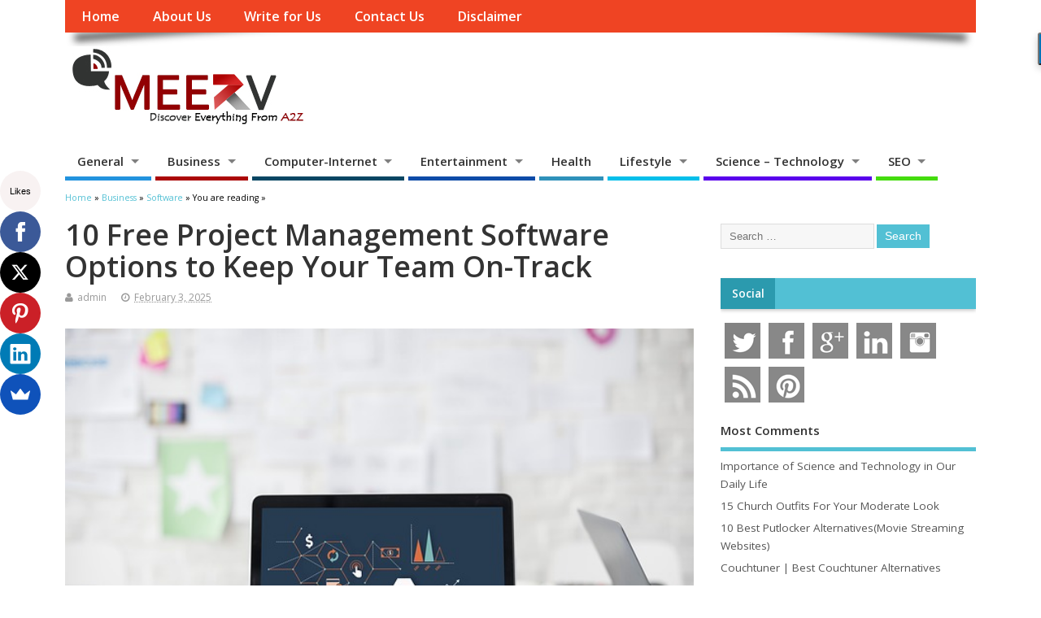

--- FILE ---
content_type: text/html; charset=UTF-8
request_url: https://www.meetrv.com/free-project-management-software/
body_size: 23176
content:
<!DOCTYPE html> <!--[if lt IE 7 ]><html lang="en-US" class="no-js ie6"> <![endif]--> <!--[if IE 7 ]><html lang="en-US" class="no-js ie7"> <![endif]--> <!--[if IE 8 ]><html lang="en-US" class="no-js ie8"> <![endif]--> <!--[if IE 9 ]><html lang="en-US" class="no-js ie9"> <![endif]--> <!--[if (gt IE 9)|!(IE)]><!--><html lang="en-US" class="no-js"> <!--<![endif]--><head><meta charset="UTF-8" /><meta name="viewport" content="width=device-width,initial-scale=1,maximum-scale=1,user-scalable=yes"><meta name="HandheldFriendly" content="true"><link rel="pingback" href="https://www.meetrv.com/xmlrpc.php" /><title>10 Free Project Management Software Options to Keep Your Team On-Track</title><meta name="description" content="List of most used online Project Management software to reduce time and improve work. All are free and robust like swiss knife. Manage estimation and planning, scheduling, cost control and budget management, resource allocation, quality management and more."/><meta name="robots" content="max-snippet:-1, max-image-preview:large, max-video-preview:-1"/><link rel="canonical" href="https://www.meetrv.com/free-project-management-software/" /><meta property="og:locale" content="en_US" /><meta property="og:type" content="article" /><meta property="og:title" content="10 Free Project Management Software Options to Keep Your Team On-Track" /><meta property="og:description" content="List of most used online Project Management software to reduce time and improve work. All are free and robust like swiss knife. Manage estimation and planning, scheduling, cost control and budget management, resource allocation, quality management and more." /><meta property="og:url" content="https://www.meetrv.com/free-project-management-software/" /><meta property="og:site_name" content="MeetRV" /><meta property="article:publisher" content="https://www.facebook.com/wemeetRV" /><meta property="article:tag" content="Accounting" /><meta property="article:tag" content="Business" /><meta property="article:tag" content="Finance" /><meta property="article:tag" content="Management" /><meta property="article:tag" content="Management Software" /><meta property="article:tag" content="Project" /><meta property="article:tag" content="Project Management" /><meta property="article:tag" content="Project Management Software" /><meta property="article:tag" content="Software" /><meta property="article:section" content="Business" /><meta property="article:published_time" content="2025-02-03T07:11:03+00:00" /><meta property="article:modified_time" content="2025-02-04T11:36:36+00:00" /><meta property="og:updated_time" content="2025-02-04T11:36:36+00:00" /><meta property="og:image" content="https://www.meetrv.com/wp-content/uploads/2018/11/Project-Management-Software.jpg" /><meta property="og:image:secure_url" content="https://www.meetrv.com/wp-content/uploads/2018/11/Project-Management-Software.jpg" /><meta property="og:image:width" content="640" /><meta property="og:image:height" content="427" /><meta name="twitter:card" content="summary_large_image" /><meta name="twitter:description" content="List of most used online Project Management software to reduce time and improve work. All are free and robust like swiss knife. Manage estimation and planning, scheduling, cost control and budget management, resource allocation, quality management and more." /><meta name="twitter:title" content="10 Free Project Management Software Options to Keep Your Team On-Track" /><meta name="twitter:site" content="@wemeetrv" /><meta name="twitter:image" content="https://www.meetrv.com/wp-content/uploads/2018/11/Project-Management-Software.jpg" /><meta name="twitter:creator" content="@wemeetrv" /> <script type='application/ld+json' class='yoast-schema-graph yoast-schema-graph--main'>{"@context":"https://schema.org","@graph":[{"@type":"WebSite","@id":"https://www.meetrv.com/#website","url":"https://www.meetrv.com/","name":"MeetRV","inLanguage":"en-US","description":"Guest Blogging Solution","potentialAction":[{"@type":"SearchAction","target":"https://www.meetrv.com/?s={search_term_string}","query-input":"required name=search_term_string"}]},{"@type":"ImageObject","@id":"https://www.meetrv.com/free-project-management-software/#primaryimage","inLanguage":"en-US","url":"https://www.meetrv.com/wp-content/uploads/2018/11/Project-Management-Software.jpg","width":640,"height":427,"caption":"Project Management Software"},{"@type":"WebPage","@id":"https://www.meetrv.com/free-project-management-software/#webpage","url":"https://www.meetrv.com/free-project-management-software/","name":"10 Free Project Management Software Options to Keep Your Team On-Track","isPartOf":{"@id":"https://www.meetrv.com/#website"},"inLanguage":"en-US","primaryImageOfPage":{"@id":"https://www.meetrv.com/free-project-management-software/#primaryimage"},"datePublished":"2025-02-03T07:11:03+00:00","dateModified":"2025-02-04T11:36:36+00:00","author":{"@id":"https://www.meetrv.com/#/schema/person/578d7b1404b42601ed3df14bc553f424"},"description":"List of most used online Project Management software to reduce time and improve work. All are free and robust like swiss knife. Manage estimation and planning, scheduling, cost control and budget management, resource allocation, quality management and more.","potentialAction":[{"@type":"ReadAction","target":["https://www.meetrv.com/free-project-management-software/"]}]},{"@type":["Person"],"@id":"https://www.meetrv.com/#/schema/person/578d7b1404b42601ed3df14bc553f424","name":"admin","image":{"@type":"ImageObject","@id":"https://www.meetrv.com/#authorlogo","inLanguage":"en-US","url":"https://secure.gravatar.com/avatar/42ba77e88c9bce6310349e0598f144e5?s=96&d=mm&r=g","caption":"admin"},"sameAs":[]}]}</script> <link rel='dns-prefetch' href='//fonts.googleapis.com' /><link rel='dns-prefetch' href='//s.w.org' /><link rel="alternate" type="application/rss+xml" title="MeetRV &raquo; Feed" href="https://www.meetrv.com/feed/" /><link rel="alternate" type="application/rss+xml" title="MeetRV &raquo; Comments Feed" href="https://www.meetrv.com/comments/feed/" /> <script type="text/javascript">window._wpemojiSettings = {"baseUrl":"https:\/\/s.w.org\/images\/core\/emoji\/12.0.0-1\/72x72\/","ext":".png","svgUrl":"https:\/\/s.w.org\/images\/core\/emoji\/12.0.0-1\/svg\/","svgExt":".svg","source":{"concatemoji":"https:\/\/www.meetrv.com\/wp-includes\/js\/wp-emoji-release.min.js"}};
			!function(e,a,t){var n,r,o,i=a.createElement("canvas"),p=i.getContext&&i.getContext("2d");function s(e,t){var a=String.fromCharCode;p.clearRect(0,0,i.width,i.height),p.fillText(a.apply(this,e),0,0);e=i.toDataURL();return p.clearRect(0,0,i.width,i.height),p.fillText(a.apply(this,t),0,0),e===i.toDataURL()}function c(e){var t=a.createElement("script");t.src=e,t.defer=t.type="text/javascript",a.getElementsByTagName("head")[0].appendChild(t)}for(o=Array("flag","emoji"),t.supports={everything:!0,everythingExceptFlag:!0},r=0;r<o.length;r++)t.supports[o[r]]=function(e){if(!p||!p.fillText)return!1;switch(p.textBaseline="top",p.font="600 32px Arial",e){case"flag":return s([55356,56826,55356,56819],[55356,56826,8203,55356,56819])?!1:!s([55356,57332,56128,56423,56128,56418,56128,56421,56128,56430,56128,56423,56128,56447],[55356,57332,8203,56128,56423,8203,56128,56418,8203,56128,56421,8203,56128,56430,8203,56128,56423,8203,56128,56447]);case"emoji":return!s([55357,56424,55356,57342,8205,55358,56605,8205,55357,56424,55356,57340],[55357,56424,55356,57342,8203,55358,56605,8203,55357,56424,55356,57340])}return!1}(o[r]),t.supports.everything=t.supports.everything&&t.supports[o[r]],"flag"!==o[r]&&(t.supports.everythingExceptFlag=t.supports.everythingExceptFlag&&t.supports[o[r]]);t.supports.everythingExceptFlag=t.supports.everythingExceptFlag&&!t.supports.flag,t.DOMReady=!1,t.readyCallback=function(){t.DOMReady=!0},t.supports.everything||(n=function(){t.readyCallback()},a.addEventListener?(a.addEventListener("DOMContentLoaded",n,!1),e.addEventListener("load",n,!1)):(e.attachEvent("onload",n),a.attachEvent("onreadystatechange",function(){"complete"===a.readyState&&t.readyCallback()})),(n=t.source||{}).concatemoji?c(n.concatemoji):n.wpemoji&&n.twemoji&&(c(n.twemoji),c(n.wpemoji)))}(window,document,window._wpemojiSettings);</script> <style type="text/css">img.wp-smiley,
img.emoji {
	display: inline !important;
	border: none !important;
	box-shadow: none !important;
	height: 1em !important;
	width: 1em !important;
	margin: 0 .07em !important;
	vertical-align: -0.1em !important;
	background: none !important;
	padding: 0 !important;
}</style><link rel='stylesheet' id='wp-block-library-css'  href='https://www.meetrv.com/wp-includes/css/dist/block-library/style.min.css' type='text/css' media='all' /><link rel='stylesheet' id='contact-form-7-css'  href='https://www.meetrv.com/wp-content/plugins/contact-form-7/includes/css/styles.css' type='text/css' media='all' /><link rel='stylesheet' id='default_gwf-css'  href='//fonts.googleapis.com/css?family=Open+Sans%3A400%2C400italic%2C600%2C600italic%2C700%2C700italic%2C300%2C300italic&#038;ver=5.2.21' type='text/css' media='all' /><link rel='stylesheet' id='parent-style-css'  href='https://www.meetrv.com/wp-content/themes/mesocolumn/style.css' type='text/css' media='all' /><link rel='stylesheet' id='style-responsive-css'  href='https://www.meetrv.com/wp-content/themes/mesocolumn/responsive.css' type='text/css' media='all' /><link rel='stylesheet' id='superfish-css'  href='https://www.meetrv.com/wp-content/themes/mesocolumn/lib/scripts/superfish-menu/css/superfish.css' type='text/css' media='all' /><link rel='stylesheet' id='tabber-css'  href='https://www.meetrv.com/wp-content/themes/mesocolumn/lib/scripts/tabber/tabber.css' type='text/css' media='all' /><link rel='stylesheet' id='font-awesome-cdn-css'  href='https://www.meetrv.com/wp-content/themes/mesocolumn/lib/scripts/font-awesome/css/font-awesome.css' type='text/css' media='all' /><link rel='stylesheet' id='recent-posts-widget-with-thumbnails-public-style-css'  href='https://www.meetrv.com/wp-content/plugins/recent-posts-widget-with-thumbnails/public.css' type='text/css' media='all' /> <script type='text/javascript' src='https://www.meetrv.com/wp-includes/js/jquery/jquery.js'></script> <script type='text/javascript' src='https://www.meetrv.com/wp-includes/js/jquery/jquery-migrate.min.js'></script> <link rel='https://api.w.org/' href='https://www.meetrv.com/wp-json/' /><link rel="EditURI" type="application/rsd+xml" title="RSD" href="https://www.meetrv.com/xmlrpc.php?rsd" /><link rel="wlwmanifest" type="application/wlwmanifest+xml" href="https://www.meetrv.com/wp-includes/wlwmanifest.xml" /><meta name="generator" content="WordPress 5.2.21" /><link rel='shortlink' href='https://www.meetrv.com/?p=6697' /><link rel="alternate" type="application/json+oembed" href="https://www.meetrv.com/wp-json/oembed/1.0/embed?url=https%3A%2F%2Fwww.meetrv.com%2Ffree-project-management-software%2F" /><link rel="alternate" type="text/xml+oembed" href="https://www.meetrv.com/wp-json/oembed/1.0/embed?url=https%3A%2F%2Fwww.meetrv.com%2Ffree-project-management-software%2F&#038;format=xml" /><style type="text/css" media="all">#main-navigation li.tn_cat_color_1 a {border-bottom: 5px solid #fc4d3a;}#main-navigation ul.sf-menu li.tn_cat_color_1:hover {background-color: #fc4d3a;}#main-navigation li.tn_cat_color_1.current-menu-item a {background-color: #fc4d3a;color:white;}#main-navigation li.tn_cat_color_1.current-menu-item a span.menu-decsription {color:white;}ul.sub_tn_cat_color_1 li a {color: #fc4d3a;}#main-navigation .sf-menu li a:hover {color: #fff !important;}#custom #main-navigation .sf-menu li.tn_cat_color_1 a:hover {color: #fff !important;background-color: #fc4d3a;}aside.home-feat-cat h4.homefeattitle.feat_tn_cat_color_1 {border-bottom: 5px solid #fc4d3a;}h2.header-title.feat_tn_cat_color_1 {background-color: #fc4d3a;padding: 1% 2%;width:95%;color: white;}#custom .archive_tn_cat_color_1 h1.post-title a,#custom .archive_tn_cat_color_1 h2.post-title a {color: #fc4d3a !important;}aside.home-feat-cat.post_tn_cat_color_1 .widget a, aside.home-feat-cat.post_tn_cat_color_1 article a {color: #fc4d3a;}#custom #post-entry.archive_tn_cat_color_1 article .post-meta a:hover {color: #fc4d3a !important;}#main-navigation .sf-menu li.tn_cat_color_1 ul  {background-color: #fc4d3a;background-image: none;}#main-navigation .sf-menu li.tn_cat_color_1 ul li a:hover  {background-color:#c91a07;background-image: none;}</style><style type="text/css" media="all">#main-navigation li.menu-item-object-page.tn_page_color_180 a {border-bottom: 5px solid #ffffff;}#main-navigation ul.sf-menu li.menu-item-object-page.tn_page_color_180:hover {background-color: #ffffff;}#main-navigation .sf-menu li.menu-item-object-page.tn_page_color_180 a:hover {color: #fff !important;background-color: #ffffff;}#main-navigation .sf-menu li.menu-item-object-page.tn_page_color_180 ul  {background-color: #ffffff;background-image: none;}#main-navigation .sf-menu li.menu-item-object-page.tn_page_color_180 ul li a:hover  {background-color: #cccccc !important;background-image: none;} #main-navigation li.menu-item-object-page.tn_page_color_3885 a {border-bottom: 5px solid #1e73be;}#main-navigation ul.sf-menu li.menu-item-object-page.tn_page_color_3885:hover {background-color: #1e73be;}#main-navigation .sf-menu li.menu-item-object-page.tn_page_color_3885 a:hover {color: #fff !important;background-color: #1e73be;}#main-navigation .sf-menu li.menu-item-object-page.tn_page_color_3885 ul  {background-color: #1e73be;background-image: none;}#main-navigation .sf-menu li.menu-item-object-page.tn_page_color_3885 ul li a:hover  {background-color: #00408b !important;background-image: none;}</style><link rel="icon" href="https://www.meetrv.com/wp-content/uploads/2016/05/meetrv_FI.png" type="images/x-icon" /><link rel="icon" href="https://www.meetrv.com/wp-content/uploads/2016/05/meetrv_FI.png" sizes="32x32" /><link rel="icon" href="https://www.meetrv.com/wp-content/uploads/2016/05/meetrv_FI.png" sizes="192x192" /><link rel="apple-touch-icon-precomposed" href="https://www.meetrv.com/wp-content/uploads/2016/05/meetrv_FI.png" /><meta name="msapplication-TileImage" content="https://www.meetrv.com/wp-content/uploads/2016/05/meetrv_FI.png" /><style type="text/css" media="all">body {font-family: 'Open Sans', sans-serif;font-weight: 400;}
#siteinfo div,h1,h2,h3,h4,h5,h6,.header-title,#main-navigation, #featured #featured-title, #cf .tinput, #wp-calendar caption,.flex-caption h1,#portfolio-filter li,.nivo-caption a.read-more,.form-submit #submit,.fbottom,ol.commentlist li div.comment-post-meta, .home-post span.post-category a,ul.tabbernav li a {font-family: 'Open Sans', sans-serif;font-weight:600;}
#main-navigation, .sf-menu li a {font-family: 'Open Sans', sans-serif;font-weight: 600;}
@media only screen and (min-width:768px) {
#post-entry article.post-style-magazine {width:48%;float:left;height:490px;}
#post-entry article.feat-thumbnail.post-style-magazine {height:400px;}
#post-entry article.post-style-magazine.alt-post {margin-right:4%;}
#post-entry article.post-style-magazine .post-right {margin:0;}
#post-entry article.post-style-magazine .post-right h2,
#post-entry article.post-style-magazine .post-right .post-meta,
#post-entry article.post-style-magazine .post-right .post-content {float:none;width:auto;}
#post-entry article.post-style-magazine.feat-thumbnail div.post-thumb {margin: 0 15px 8px 0;}
#post-entry article.post-style-magazine:last-of-type {border-bottom:1px solid #ddd;}
#post-entry article.post-style-magazine.feat-medium div.post-thumb,#post-entry article.post-style-magazine.feat-large div.post-thumb {width:100%;max-height:200px;float:left;margin:0 0 12px;}
#post-entry article.post-style-magazine.feat-medium div.post-thumb img,#post-entry article.post-style-magazine.feat-large div.post-thumb img {width:100%;height:auto;}
}
#custom #siteinfo a {color: ##000000 !important;text-decoration: none;}
#custom #siteinfo p#site-description {color: ##000000 !important;text-decoration: none;}
#post-entry div.post-thumb {margin:0 0 1em;width:100%;}
#post-entry article .post-right {width:100%;float:left;margin:0;}
#post-entry article.feat-thumbnail.post-style-magazine {
    height: auto;
}
aside.home-feat-cat h4.homefeattitle.feat_tn_cat_color_20 {
    border-bottom: 5px solid #52C0D4 ;
}
aside.home-feat-cat h4.homefeattitle.feat_tn_cat_color_13 {
    border-bottom: 5px solid #ed1717;
}
aside.home-feat-cat h4.homefeattitle.feat_tn_cat_color_23
 {   border-bottom: 5px solid #9e48d4;
}
aside.home-feat-cat h4.homefeattitle.feat_tn_cat_color_6{
    border-bottom: 5px solid #1fc48d;
}</style> <script>(function(i,s,o,g,r,a,m){i['GoogleAnalyticsObject']=r;i[r]=i[r]||function(){
  (i[r].q=i[r].q||[]).push(arguments)},i[r].l=1*new Date();a=s.createElement(o),
  m=s.getElementsByTagName(o)[0];a.async=1;a.src=g;m.parentNode.insertBefore(a,m)
  })(window,document,'script','https://www.google-analytics.com/analytics.js','ga');

  ga('create', 'UA-60123649-2', 'auto');
  ga('send', 'pageview');</script> <script src='https://www.google.com/recaptcha/api.js'></script> <script data-ad-client="ca-pub-8229471982449390" async src="https://pagead2.googlesyndication.com/pagead/js/adsbygoogle.js"></script> <meta name="conexoo_verification" content="952b270bc8e58bde75611a46979d95c69754c4cc8b6f0079e59aef01381613ddcaba043db5160ad25d1fefe31cf6564c0349f23ca040595b1f9a41f5e74753c5"><meta name="linkmarket-verification" content="1a7e86055b0750b5793e240acb6694ef" /></head><body data-rsssl=1 class="post-template-default single single-post postid-6697 single-format-standard chrome" id="custom"><div class="product-with-desc secbody"><div id="wrapper"><div id="wrapper-main"><div id="bodywrap" class="innerwrap"><div id="bodycontent"><div id="container"><nav class="top-nav iegradient effect-1" id="top-navigation"><div class="innerwrap"><ul id="menu-top-menu" class="sf-menu"><li id='menu-item-14'  class="menu-item menu-item-type-custom menu-item-object-custom no_desc   "><a  href="https://meetrv.com/">Home</a></li><li id='menu-item-121'  class="menu-item menu-item-type-post_type menu-item-object-page no_desc   "><a  href="https://www.meetrv.com/about-us/">About Us</a></li><li id='menu-item-3893'  class="menu-item menu-item-type-post_type menu-item-object-page no_desc   tn_page_color_3885"><a  href="https://www.meetrv.com/write-for-us/">Write for Us</a></li><li id='menu-item-90'  class="menu-item menu-item-type-post_type menu-item-object-page no_desc   "><a  href="https://www.meetrv.com/contact-us/">Contact Us</a></li><li id='menu-item-184'  class="menu-item menu-item-type-post_type menu-item-object-page no_desc   tn_page_color_180"><a  href="https://www.meetrv.com/disclaimer/">Disclaimer</a></li></ul><div id="mobile-nav"><div class="mobile-open"><a class="mobile-open-click" href="#"><i class="fa fa-bars"></i>Top Menu</a></div><ul id="mobile-menu-wrap"><li><a href='https://meetrv.com/'>Home</a><li><a href='https://www.meetrv.com/about-us/'>About Us</a><li><a href='https://www.meetrv.com/contact-us/'>Contact Us</a></ul></div></div></nav><header class="iegradient yes_head" id="header"><div class="header-inner"><div class="innerwrap"><div id="siteinfo"> <a href="https://www.meetrv.com/" title="MeetRV"><img src="https://www.meetrv.com/wp-content/uploads/2018/08/meetrv.com_.png" alt="MeetRV" /></a> <span class="header-seo-span"><div ><a href="https://www.meetrv.com/" title="MeetRV" rel="home">MeetRV</a></div ><p id="site-description">Guest Blogging Solution</p> </span></div></div></div></header><div class="container-wrap"><nav class="main-nav iegradient" id="main-navigation"><ul id="menu-primary-menu" class="sf-menu"><li id='menu-item-69'  class="menu-item menu-item-type-custom menu-item-object-custom menu-item-has-children no_desc   "><a  href="https://www.meetrv.com/category/general/">General</a><ul class="sub-menu"><li id='menu-item-3497'  class="menu-item menu-item-type-taxonomy menu-item-object-category no_desc   "><a  href="https://www.meetrv.com/category/general/law/">Law</a></li><li id='menu-item-28'  class="menu-item menu-item-type-taxonomy menu-item-object-category no_desc   "><a  href="https://www.meetrv.com/category/general/sports/">Sports</a></li><li id='menu-item-24483'  class="menu-item menu-item-type-taxonomy menu-item-object-category no_desc   "><a  href="https://www.meetrv.com/category/career/">Career</a></li></ul></li><li id='menu-item-70'  class="menu-item menu-item-type-custom menu-item-object-custom menu-item-has-children no_desc   "><a  href="https://www.meetrv.com/category/business/">Business</a><ul class="sub-menu"><li id='menu-item-16'  class="menu-item menu-item-type-taxonomy menu-item-object-category no_desc   "><a  href="https://www.meetrv.com/category/business/auto/">Auto</a></li><li id='menu-item-17'  class="menu-item menu-item-type-taxonomy menu-item-object-category no_desc   "><a  href="https://www.meetrv.com/category/business/finance/">Finance</a></li><li id='menu-item-18'  class="menu-item menu-item-type-taxonomy menu-item-object-category no_desc   "><a  href="https://www.meetrv.com/category/business/real-estate/">Real-Estate</a></li><li id='menu-item-20535'  class="menu-item menu-item-type-taxonomy menu-item-object-category no_desc   "><a  href="https://www.meetrv.com/category/insurance/">Insurance</a></li></ul></li><li id='menu-item-71'  class="menu-item menu-item-type-custom menu-item-object-custom menu-item-has-children no_desc   "><a  href="https://www.meetrv.com/category/computer-internet/">Computer-Internet</a><ul class="sub-menu"><li id='menu-item-20'  class="menu-item menu-item-type-taxonomy menu-item-object-category no_desc   "><a  href="https://www.meetrv.com/category/computer-internet/design-graphics/">Design-Graphics</a></li><li id='menu-item-24171'  class="menu-item menu-item-type-taxonomy menu-item-object-category no_desc   "><a  href="https://www.meetrv.com/category/development/">Development</a></li><li id='menu-item-21'  class="menu-item menu-item-type-taxonomy menu-item-object-category no_desc   "><a  href="https://www.meetrv.com/category/computer-internet/mobile/">Mobile</a></li><li id='menu-item-22'  class="menu-item menu-item-type-taxonomy menu-item-object-category no_desc   "><a  href="https://www.meetrv.com/category/computer-internet/operating-systems/">Operating System</a></li><li id='menu-item-23'  class="menu-item menu-item-type-taxonomy menu-item-object-category current-post-ancestor current-menu-parent current-post-parent no_desc   "><a  href="https://www.meetrv.com/category/computer-internet/software/">Software</a></li><li id='menu-item-5414'  class="menu-item menu-item-type-taxonomy menu-item-object-category no_desc   "><a  href="https://www.meetrv.com/category/application/">Application</a></li></ul></li><li id='menu-item-72'  class="menu-item menu-item-type-custom menu-item-object-custom menu-item-has-children no_desc   "><a  href="https://www.meetrv.com/category/entertainment/">Entertainment</a><ul class="sub-menu"><li id='menu-item-25'  class="menu-item menu-item-type-taxonomy menu-item-object-category no_desc   "><a  href="https://www.meetrv.com/category/entertainment/art/">Art</a></li><li id='menu-item-26'  class="menu-item menu-item-type-taxonomy menu-item-object-category no_desc   "><a  href="https://www.meetrv.com/category/entertainment/gaming/">Games</a></li></ul></li><li id='menu-item-29'  class="menu-item menu-item-type-taxonomy menu-item-object-category no_desc   "><a  href="https://www.meetrv.com/category/health/">Health</a></li><li id='menu-item-73'  class="menu-item menu-item-type-custom menu-item-object-custom menu-item-has-children no_desc   "><a  href="https://www.meetrv.com/category/lifestyle/">Lifestyle</a><ul class="sub-menu"><li id='menu-item-31'  class="menu-item menu-item-type-taxonomy menu-item-object-category no_desc   "><a  href="https://www.meetrv.com/category/lifestyle/fashion/">Fashion</a></li><li id='menu-item-32'  class="menu-item menu-item-type-taxonomy menu-item-object-category no_desc   "><a  href="https://www.meetrv.com/category/lifestyle/food-beverages/">Food-Beverages</a></li><li id='menu-item-33'  class="menu-item menu-item-type-taxonomy menu-item-object-category no_desc   "><a  href="https://www.meetrv.com/category/lifestyle/home-garden/">Home Gardern</a></li><li id='menu-item-24677'  class="menu-item menu-item-type-taxonomy menu-item-object-category no_desc   "><a  href="https://www.meetrv.com/category/pet/">Pet</a></li><li id='menu-item-24800'  class="menu-item menu-item-type-taxonomy menu-item-object-category no_desc   "><a  href="https://www.meetrv.com/category/beauty/">Beauty</a></li><li id='menu-item-20105'  class="menu-item menu-item-type-taxonomy menu-item-object-category no_desc   "><a  href="https://www.meetrv.com/category/lifestyle/home-garden/home-improvement/">Home Improvement</a></li><li id='menu-item-34'  class="menu-item menu-item-type-taxonomy menu-item-object-category no_desc   "><a  href="https://www.meetrv.com/category/shopping/">Shopping</a></li><li id='menu-item-35'  class="menu-item menu-item-type-taxonomy menu-item-object-category no_desc   "><a  href="https://www.meetrv.com/category/lifestyle/travel-tours/">Travel &#8211; Tours</a></li></ul></li><li id='menu-item-36'  class="menu-item menu-item-type-taxonomy menu-item-object-category menu-item-has-children no_desc   "><a  href="https://www.meetrv.com/category/science-technology/">Science &#8211; Technology</a><ul class="sub-menu"><li id='menu-item-24502'  class="menu-item menu-item-type-taxonomy menu-item-object-category no_desc   "><a  href="https://www.meetrv.com/category/security/">Security</a></li></ul></li><li id='menu-item-37'  class="menu-item menu-item-type-taxonomy menu-item-object-category menu-item-has-children no_desc   "><a  href="https://www.meetrv.com/category/seo/">SEO</a><ul class="sub-menu"><li id='menu-item-24490'  class="menu-item menu-item-type-taxonomy menu-item-object-category no_desc   "><a  href="https://www.meetrv.com/category/marketing/">Marketing</a></li><li id='menu-item-165'  class="menu-item menu-item-type-taxonomy menu-item-object-category no_desc   "><a  href="https://www.meetrv.com/category/wordpress/">WordPress</a></li><li id='menu-item-24491'  class="menu-item menu-item-type-taxonomy menu-item-object-category no_desc   "><a  href="https://www.meetrv.com/category/social-media/">Social Media</a></li></ul></li></ul></nav><div id="breadcrumbs"><div class="innerwrap"><span><a href="https://www.meetrv.com"><span>Home</span></a></span> &raquo; <span><a href="https://www.meetrv.com/category/business/"><span>Business</span></a></span> &raquo; <span><a href="https://www.meetrv.com/category/computer-internet/software/"><span>Software</span></a></span> &raquo;  You are reading &raquo;</div></div><div class="content"><div class="content-inner"><div id="post-entry"><div class="post-entry-inner"><article class="post-single post-6697 post type-post status-publish format-standard has-post-thumbnail hentry category-business category-software tag-accounting tag-business tag-finance tag-management tag-management-software tag-project tag-project-management tag-project-management-software tag-software has_thumb" id="post-6697" ><div class="post-top"><h1 class="post-title entry-title" >10 Free Project Management Software Options to Keep Your Team On-Track</h1><div class="post-meta the-icons pmeta-alt"> <span class="post-author vcard"><i class="fa fa-user"></i><a class="url fn" href="https://www.meetrv.com/author/admin/" title="Posts by admin" rel="author">admin</a></span> <span class="entry-date post-date"><i class="fa fa-clock-o"></i><abbr class="published" title="2025-02-03T07:11:03+00:00">February 3, 2025</abbr></span> <span class="meta-no-display"><a href="https://www.meetrv.com/free-project-management-software/" rel="bookmark">10 Free Project Management Software Options to Keep Your Team On-Track</a></span><span class="date updated meta-no-display">2025-02-04T11:36:36+00:00</span></div></div><div class="post-content"> <img src="https://www.meetrv.com/wp-content/plugins/lazy-load/images/1x1.trans.gif" data-lazy-src="https://www.meetrv.com/wp-content/uploads/2018/11/Project-Management-Software.jpg" width="640" height="427" class="attachment-post-thumbnail size-post-thumbnail wp-post-image" alt="Project Management Software" srcset="https://www.meetrv.com/wp-content/uploads/2018/11/Project-Management-Software.jpg 640w, https://www.meetrv.com/wp-content/uploads/2018/11/Project-Management-Software-300x200.jpg 300w, https://www.meetrv.com/wp-content/uploads/2018/11/Project-Management-Software-480x320.jpg 480w" sizes="(max-width: 640px) 100vw, 640px"><noscript><img width="640" height="427" src="https://www.meetrv.com/wp-content/uploads/2018/11/Project-Management-Software.jpg" class="attachment-post-thumbnail size-post-thumbnail wp-post-image" alt="Project Management Software" srcset="https://www.meetrv.com/wp-content/uploads/2018/11/Project-Management-Software.jpg 640w, https://www.meetrv.com/wp-content/uploads/2018/11/Project-Management-Software-300x200.jpg 300w, https://www.meetrv.com/wp-content/uploads/2018/11/Project-Management-Software-480x320.jpg 480w" sizes="(max-width: 640px) 100vw, 640px" /></noscript><div class="entry-content" ><p>Seamless communication is the key in every business sector. However, according to recent research released, 59% of the U.S workers say communication is their team’s major hurdle to overcome, followed by accountability.</p><p><a href="https://monday.com/blog/project-management/project-roadmap/">Handling numerous projects</a>, allotting tasks and co-operating with team members are challenging- but with the passage of time, things become impossible when unpredicted hitches get in the way.</p><p>Miscommunication has always been a major cause for project management failure as inefficiencies lead to confusions and create a stressful environment among the entire department. This eventually hampers the company’s ability to fulfill clients’ needs or smash end-of-year goal line.</p><p>Luckily, there are countless project management tools available in the market to <a href="https://monday.com/blog/project-management/project-tracking-tools/">keep your team on-track</a> without overspending. Yes, you read it right! It feels fantastic when you get best and free together all in one package, particularly if you’re searching for <a href="https://monday.com/blog/project-management/project-management-apps/">project management software</a>.</p><h2>Top Project Management Software and Tools</h2><p>Let’s dive into the top 10 <a href="https://monday.com/blog/project-management/free-project-management-software/">free project management software</a> that will keep your team kicky and on the similar page- no matter what task you need to achieve!</p><h3><b>#1. Trello</b></h3><p><img src="https://www.meetrv.com/wp-content/plugins/lazy-load/images/1x1.trans.gif" data-lazy-src="https://www.meetrv.com/wp-content/uploads/2018/11/trello.jpg" class="aligncenter size-full wp-image-6700" alt="trello" width="780" height="488" srcset="https://www.meetrv.com/wp-content/uploads/2018/11/trello.jpg 780w, https://www.meetrv.com/wp-content/uploads/2018/11/trello-300x188.jpg 300w, https://www.meetrv.com/wp-content/uploads/2018/11/trello-768x480.jpg 768w" sizes="(max-width: 780px) 100vw, 780px"><noscript><img class="aligncenter size-full wp-image-6700" src="https://www.meetrv.com/wp-content/uploads/2018/11/trello.jpg" alt="trello" width="780" height="488" srcset="https://www.meetrv.com/wp-content/uploads/2018/11/trello.jpg 780w, https://www.meetrv.com/wp-content/uploads/2018/11/trello-300x188.jpg 300w, https://www.meetrv.com/wp-content/uploads/2018/11/trello-768x480.jpg 768w" sizes="(max-width: 780px) 100vw, 780px" /></noscript>Trello is very easy-to-use software that enables you to organize everything seamlessly. Right from your vacation plans, daily routine tasks to large projects. This collaborative platform allows teams to efficiently <a href="https://monday.com/blog/teamwork/team-management/">manage their work</a> and help you to keep track of progress with smart visuals and simple boards. More so, it also lets you observe a particular stage a task.</p><h4><i> </i><b>Features:  </b><b>     </b></h4><ul><li>Organize and customize lists of all your tasks</li><li>You can add your tasks to the selected lists</li><li>You can use the notification menu to monitor everything like comments, checklists, and deadlines</li><li>With power-up option, you can view the <a href="https://monday.com/blog/project-management/how-to-create-the-perfect-project-calendar/">calendar of tasks</a>, automatic deletion of old jobs and voting options.</li></ul><h4><b>Price: </b></h4><p>The free version of the tool includes endless lists, cards, boards, attachments (10MB) and checklists. Whereas, the Business Class version is $9.99/user/month, which provide you 25MB attached files space, email support, and much more.</p><h3><b>#2. Asana</b></h3><p><img src="https://www.meetrv.com/wp-content/plugins/lazy-load/images/1x1.trans.gif" data-lazy-src="https://www.meetrv.com/wp-content/uploads/2018/11/asana.png" class="aligncenter size-full wp-image-6702" alt="asana" width="700" height="367" srcset="https://www.meetrv.com/wp-content/uploads/2018/11/asana.png 700w, https://www.meetrv.com/wp-content/uploads/2018/11/asana-300x157.png 300w" sizes="(max-width: 700px) 100vw, 700px"><noscript><img class="aligncenter size-full wp-image-6702" src="https://www.meetrv.com/wp-content/uploads/2018/11/asana.png" alt="asana" width="700" height="367" srcset="https://www.meetrv.com/wp-content/uploads/2018/11/asana.png 700w, https://www.meetrv.com/wp-content/uploads/2018/11/asana-300x157.png 300w" sizes="(max-width: 700px) 100vw, 700px" /></noscript>Asana is the most common project management software that millions of people use across 192 countries. The main advantage of Asana is- it has a simple and easy interface. Asana is a one-stop solution that enables you to make boards to know the status of your project and allows you to generate a report to track completed tasks and jobs that demands your immediate focus.</p><h4><b>Features:</b></h4><ul><li>Allows you to make templates to relieve you from tedious tasks</li><li>Enable you to work together and share information through your team, confidentially and securely</li><li>You get an alternative to fix security panels and designate multiple admins</li><li>You can integrate 100 people to maintain efficiency throughout the process</li><li>You can filter tasks, practice project fields and share documents hassle free</li></ul><h4><b>Price:</b></h4><p>Up to 15 people team can use this platform for unlimited project management.</p><h3>#3. Jira for developers</h3><p><img src="https://www.meetrv.com/wp-content/plugins/lazy-load/images/1x1.trans.gif" data-lazy-src="https://www.meetrv.com/wp-content/uploads/2018/11/Jira-for-developers.png" class="aligncenter size-full wp-image-25809" alt="Jira for developers" width="600" height="314" srcset="https://www.meetrv.com/wp-content/uploads/2018/11/Jira-for-developers.png 600w, https://www.meetrv.com/wp-content/uploads/2018/11/Jira-for-developers-300x157.png 300w" sizes="(max-width: 600px) 100vw, 600px"><noscript><img class="aligncenter size-full wp-image-25809" src="https://www.meetrv.com/wp-content/uploads/2018/11/Jira-for-developers.png" alt="Jira for developers" width="600" height="314" srcset="https://www.meetrv.com/wp-content/uploads/2018/11/Jira-for-developers.png 600w, https://www.meetrv.com/wp-content/uploads/2018/11/Jira-for-developers-300x157.png 300w" sizes="(max-width: 600px) 100vw, 600px" /></noscript>Jira is designed with developers and engineers in mind. When you first set it up, it asks a few questions to help figure out the best way for your team to work—things like what kinds of projects you&#8217;re doing and your experience with Agile methods. Based on that, it suggests templates and workflows to get started quickly.</p><p>If you&#8217;re using Scrum, Jira makes it easy to add tasks to a backlog, assign them to sprints, and keep track of everything on a project board. You can customize columns, update task statuses, and manage your project however it works best for your team.</p><p>Jira also plays nicely with other developer tools like GitHub, GitLab, and Jenkins. This makes it super handy for keeping everything in sync and tracking progress without extra effort.</p><p>Even on the free plan (which allows up to 10 users), you get solid features. Plus, if you use Zapier, you can automate tasks—like creating new Jira issues straight from Slack messages or GitHub updates.</p><p><strong>Pros:</strong></p><ul><li>Built especially for developers and tech teams</li><li>Great tool for tracking tasks and issues</li><li>Works with over 1,000 other apps</li></ul><p><strong>Cons:</strong></p><ul><li>Not the best fit for teams outside of tech</li><li>Focused mainly on Scrum and Agile ways of working</li></ul><h3><b>#4. Xtensio</b></h3><p><img src="https://www.meetrv.com/wp-content/plugins/lazy-load/images/1x1.trans.gif" data-lazy-src="https://www.meetrv.com/wp-content/uploads/2018/11/Xtensio.png" class="aligncenter size-full wp-image-14920" alt="Xtensio" width="700" height="616" srcset="https://www.meetrv.com/wp-content/uploads/2018/11/Xtensio.png 700w, https://www.meetrv.com/wp-content/uploads/2018/11/Xtensio-300x264.png 300w" sizes="(max-width: 700px) 100vw, 700px"><noscript><img class="aligncenter size-full wp-image-14920" src="https://www.meetrv.com/wp-content/uploads/2018/11/Xtensio.png" alt="Xtensio" width="700" height="616" srcset="https://www.meetrv.com/wp-content/uploads/2018/11/Xtensio.png 700w, https://www.meetrv.com/wp-content/uploads/2018/11/Xtensio-300x264.png 300w" sizes="(max-width: 700px) 100vw, 700px" /></noscript></p><p><a href="https://xtensio.com/" class="external" rel="nofollow"><span style="font-weight: 400;">Xtensio</span></a><span style="font-weight: 400;"> is an amazing tool for helping the teams to communicate and collaborate efficiently. It is one of the best online collaborations tools for businesses that make project management a breeze.  Whether you want to create sales sheets, agendas, or edit, publish, and share the documents, you can keep your team updated with this platform. No matter where your employees are, Xtensio lets you work collaboratively in real-time!</span></p><p><b>Features:</b></p><ul><li style="font-weight: 400;"><span style="font-weight: 400;">Lets you easily create and share living documents.</span></li><li style="font-weight: 400;"><span style="font-weight: 400;">You can make stunning presentations with images, tables, and more.</span></li><li style="font-weight: 400;"><span style="font-weight: 400;">Adaptably collaborative; you can add notes, revert mistakes and sync it with other devices</span></li><li style="font-weight: 400;"><span style="font-weight: 400;">Lets you work under the customizable dashboard</span></li><li style="font-weight: 400;"><span style="font-weight: 400;">Manage group documents by categories</span></li><li style="font-weight: 400;"><span style="font-weight: 400;">Lets you embed website.</span></li><li style="font-weight: 400;"><span style="font-weight: 400;">Completely secure; the plans include SSL encryption and backups.</span></li></ul><p><b>Price:</b></p><p><span style="font-weight: 400;">While the trial version is free, you can pay through credit card to get benefits of Pro account. The overall pricing depends on your plans.</span></p><h3><b>#5. TeamWeek</b></h3><p><img src="https://www.meetrv.com/wp-content/plugins/lazy-load/images/1x1.trans.gif" data-lazy-src="https://www.meetrv.com/wp-content/uploads/2018/11/teamweek-software.png" class="aligncenter size-full wp-image-6703" alt="teamweek software" width="1000" height="416" srcset="https://www.meetrv.com/wp-content/uploads/2018/11/teamweek-software.png 1000w, https://www.meetrv.com/wp-content/uploads/2018/11/teamweek-software-300x125.png 300w, https://www.meetrv.com/wp-content/uploads/2018/11/teamweek-software-768x319.png 768w" sizes="(max-width: 1000px) 100vw, 1000px"><noscript><img class="aligncenter size-full wp-image-6703" src="https://www.meetrv.com/wp-content/uploads/2018/11/teamweek-software.png" alt="teamweek software" width="1000" height="416" srcset="https://www.meetrv.com/wp-content/uploads/2018/11/teamweek-software.png 1000w, https://www.meetrv.com/wp-content/uploads/2018/11/teamweek-software-300x125.png 300w, https://www.meetrv.com/wp-content/uploads/2018/11/teamweek-software-768x319.png 768w" sizes="(max-width: 1000px) 100vw, 1000px" /></noscript>TeamWeek is an ideal platform for those who want to automation in task delegation process, and visualize which project has been accomplished and which haven’t. If you more often collaborate your team with other departments, this tool will prove to be useful.</p><h4><b>Features:</b></h4><ul><li>With Ghantt- chart visualization, you can keep track of important deadlines and assignments</li><li>Easily get integrated with GitHub, Slack, Evernote and more</li><li>You can collaborate with the team through shared calendars and task notes that help you keep track of each employee</li></ul><h4><b>Price: </b></h4><p>It is free for unlimited projects, but up to 5 team members only.</p><h3><b>#6. Wrike</b></h3><p><img src="https://www.meetrv.com/wp-content/plugins/lazy-load/images/1x1.trans.gif" data-lazy-src="https://www.meetrv.com/wp-content/uploads/2018/11/Wrike.png" class="aligncenter size-full wp-image-6704" alt="Wrike" width="730" height="391" srcset="https://www.meetrv.com/wp-content/uploads/2018/11/Wrike.png 730w, https://www.meetrv.com/wp-content/uploads/2018/11/Wrike-300x161.png 300w" sizes="(max-width: 730px) 100vw, 730px"><noscript><img class="aligncenter size-full wp-image-6704" src="https://www.meetrv.com/wp-content/uploads/2018/11/Wrike.png" alt="Wrike" width="730" height="391" srcset="https://www.meetrv.com/wp-content/uploads/2018/11/Wrike.png 730w, https://www.meetrv.com/wp-content/uploads/2018/11/Wrike-300x161.png 300w" sizes="(max-width: 730px) 100vw, 730px" /></noscript>Wrike is a useful project management tool for teams who seek options like modified workflows, edit and review projects within the tool. This tool allows you to be on-the-go with a user-friendly mobile interface and can coat calendars and code according to each task. You can seamlessly upload videos or documents or comment in sections and prepare custom arenas to transfer data, which is essential.</p><h4><b>Features:</b></h4><ul><li>It is highly secured assuring you that only authorized employees can access the information</li><li>You will have Activity Stream option to enable project managers to manage minor tasks, ticket team members and observe activities in sequential order</li><li>You can easily de-clutter your personal Stream by unfollowing functions</li><li>Bring into line calendar and emails</li><li>It has inbuilt editing and approval feature</li></ul><h4><b>Price:</b></h4><p>Absolutely free for 5 team members.</p><h3><b>#7. Teamwork</b></h3><p><img src="https://www.meetrv.com/wp-content/plugins/lazy-load/images/1x1.trans.gif" data-lazy-src="https://www.meetrv.com/wp-content/uploads/2018/11/teamwork.png" class="aligncenter size-full wp-image-6705" alt="teamwork" width="399" height="240" srcset="https://www.meetrv.com/wp-content/uploads/2018/11/teamwork.png 399w, https://www.meetrv.com/wp-content/uploads/2018/11/teamwork-300x180.png 300w" sizes="(max-width: 399px) 100vw, 399px"><noscript><img class="aligncenter size-full wp-image-6705" src="https://www.meetrv.com/wp-content/uploads/2018/11/teamwork.png" alt="teamwork" width="399" height="240" srcset="https://www.meetrv.com/wp-content/uploads/2018/11/teamwork.png 399w, https://www.meetrv.com/wp-content/uploads/2018/11/teamwork-300x180.png 300w" sizes="(max-width: 399px) 100vw, 399px" /></noscript>Teamwork is the best project management tools that allow you to bring together remote workers as well. It enables you to create each employees status updates, so your remote and flexible teams know their associates&#8217; schedules. It also offers the option to assign tickets and view customer emails all at one platform.</p><h4><b>Features:</b></h4><ul><li>Customizable triangulation to highlight your team’s needs</li><li>It has a Gantt chart for visualizing deadlines and <a href="https://monday.com/blog/project-management/project-timeline/">project timelines</a></li><li>You will also get a private option to secure your project details and send private messages as well</li><li>With the team member status, you can set updates for remote or flexible team members seamlessly</li></ul><h4><b>Price: </b></h4><p>It is absolutely free for 2-5 users.</p><h3><b>#8. ClickUp</b></h3><p>ClickUp is a well-known project management tool that offers unique features for customization. It can be the right platform for your team as it includes the choice for every user to select one of the three altered ways to assess their tasks relying on particular penchant.</p><p>If your marketing department has to communicate with the design and development and sales team, then this is an ideal platform.</p><h3><b>Features:</b></h3><ul><li>It is capable of organizing the task as per priority and assigning jobs to different groups</li><li>You can set goals for your team to keep them on track towards their core objectives</li><li>You can sync Google calendar as well</li><li>It simplifies filtering, sorting, customizing, and searching options for handling each task efficiently</li><li>It integrates with 57 apps at one go</li></ul><h4><b>Price: </b></h4><p>This tool is free till eternity with unlimited users, projects and 100MB of storage.</p><h3><b>#9. Zoho Reports</b></h3><p><img src="https://www.meetrv.com/wp-content/plugins/lazy-load/images/1x1.trans.gif" data-lazy-src="https://www.meetrv.com/wp-content/uploads/2018/11/Zoho-Reports.png" class="aligncenter size-full wp-image-6706" alt="Zoho-Reports" width="900" height="600" srcset="https://www.meetrv.com/wp-content/uploads/2018/11/Zoho-Reports.png 900w, https://www.meetrv.com/wp-content/uploads/2018/11/Zoho-Reports-300x200.png 300w, https://www.meetrv.com/wp-content/uploads/2018/11/Zoho-Reports-768x512.png 768w, https://www.meetrv.com/wp-content/uploads/2018/11/Zoho-Reports-480x320.png 480w" sizes="(max-width: 900px) 100vw, 900px"><noscript><img class="aligncenter size-full wp-image-6706" src="https://www.meetrv.com/wp-content/uploads/2018/11/Zoho-Reports.png" alt="Zoho-Reports" width="900" height="600" srcset="https://www.meetrv.com/wp-content/uploads/2018/11/Zoho-Reports.png 900w, https://www.meetrv.com/wp-content/uploads/2018/11/Zoho-Reports-300x200.png 300w, https://www.meetrv.com/wp-content/uploads/2018/11/Zoho-Reports-768x512.png 768w, https://www.meetrv.com/wp-content/uploads/2018/11/Zoho-Reports-480x320.png 480w" sizes="(max-width: 900px) 100vw, 900px" /></noscript>Zoho Reports has a very user-friendly interface that enables you to create all-inclusive dashboards and data visualization so that you can keep yourself as well as your team on track. You can easily import data from external files, applications, cloud drives, and in-house apps, allowing you to create more accurate task report.</p><h4><b>Features:</b></h4><ul><li>With BI visualization and drag-drop interface, using this tool becomes simpler</li><li>You can share and collaborate on reports and dashboards privately with your colleagues</li><li>It is embedded with Cloud BI reporting tool allowing you to generate accurate reports</li><li>The team collaboration is effortless as it integrates with Google Apps, Dropbox and Slack along with different mobile apps as well</li></ul><h4><b>Price: </b></h4><p>It gives you 10GB storage and is free for one project only with multiple users.</p><h3><b>#10. 2-Plan</b></h3><p><img src="https://www.meetrv.com/wp-content/plugins/lazy-load/images/1x1.trans.gif" data-lazy-src="https://www.meetrv.com/wp-content/uploads/2018/11/2plan.jpg" class="aligncenter size-full wp-image-6707" alt="2plan" width="1000" height="678" srcset="https://www.meetrv.com/wp-content/uploads/2018/11/2plan.jpg 1000w, https://www.meetrv.com/wp-content/uploads/2018/11/2plan-300x203.jpg 300w, https://www.meetrv.com/wp-content/uploads/2018/11/2plan-768x521.jpg 768w" sizes="(max-width: 1000px) 100vw, 1000px"><noscript><img class="aligncenter size-full wp-image-6707" src="https://www.meetrv.com/wp-content/uploads/2018/11/2plan.jpg" alt="2plan" width="1000" height="678" srcset="https://www.meetrv.com/wp-content/uploads/2018/11/2plan.jpg 1000w, https://www.meetrv.com/wp-content/uploads/2018/11/2plan-300x203.jpg 300w, https://www.meetrv.com/wp-content/uploads/2018/11/2plan-768x521.jpg 768w" sizes="(max-width: 1000px) 100vw, 1000px" /></noscript>It’s a dream come true for technical project managers! 2-Plan is a certified tool to ease the life of project managers to get the things done within the deadlines. It is the best alternative to Microsoft Project that can manage your plans, work analysis, task management, risk management, mapping of tasks, etc.</p><p>It is the best tool for a single project manager or project management team to keep the goals balanced with current realities of intricate project approach, due dates, and processes.</p><h4><b>Features:</b></h4><ul><li>It is an open source tool but doesn’t have cloud-based version</li><li>It includes a Scrum board to review the progress of each task</li><li>You can map your tasks with ideas that cross your mind</li><li>Easily allocate resources for each task</li></ul><h4><b>Price: </b></h4><p>This tool is free but it is restricted to a limited team size.</p><h3><b>#11. Todoist</b></h3><p><img src="https://www.meetrv.com/wp-content/plugins/lazy-load/images/1x1.trans.gif" data-lazy-src="https://www.meetrv.com/wp-content/uploads/2018/11/todoist.jpg" class="aligncenter size-full wp-image-6708" alt="todoist" width="750" height="422" srcset="https://www.meetrv.com/wp-content/uploads/2018/11/todoist.jpg 750w, https://www.meetrv.com/wp-content/uploads/2018/11/todoist-300x169.jpg 300w" sizes="(max-width: 750px) 100vw, 750px"><noscript><img class="aligncenter size-full wp-image-6708" src="https://www.meetrv.com/wp-content/uploads/2018/11/todoist.jpg" alt="todoist" width="750" height="422" srcset="https://www.meetrv.com/wp-content/uploads/2018/11/todoist.jpg 750w, https://www.meetrv.com/wp-content/uploads/2018/11/todoist-300x169.jpg 300w" sizes="(max-width: 750px) 100vw, 750px" /></noscript>Todoist is a unique project management tool that quickly captures your ideas on your phone and reminds you about the same later. You can also make notes like bill payment in 3 days, and this app will automatically remind you. You can plan your to-do-list in this app and stay on top of your weekly tasks. You can say it is personal task management.</p><h4><b>Features:</b></h4><ul><li>You get easy access to 10+ apps</li><li>It recurs deadlines so that you don’t miss out anything</li><li>It has SSL secured connection, protecting your data well</li><li>You can create sub-tasks and sub-projects to make the allocation process easier</li></ul><h4><b>Price: </b></h4><p>It is free for a single user, but for team collaboration, you need to pay a specific amount. More so, you can manage 80 projects by assigning five people per project.</p><h3><b>#11. Paymo</b></h3><p><img src="https://www.meetrv.com/wp-content/plugins/lazy-load/images/1x1.trans.gif" data-lazy-src="https://www.meetrv.com/wp-content/uploads/2018/11/Paymo.png" class="aligncenter size-full wp-image-6709" alt="Paymo" width="772" height="519" srcset="https://www.meetrv.com/wp-content/uploads/2018/11/Paymo.png 772w, https://www.meetrv.com/wp-content/uploads/2018/11/Paymo-300x202.png 300w, https://www.meetrv.com/wp-content/uploads/2018/11/Paymo-768x516.png 768w" sizes="(max-width: 772px) 100vw, 772px"><noscript><img class="aligncenter size-full wp-image-6709" src="https://www.meetrv.com/wp-content/uploads/2018/11/Paymo.png" alt="Paymo" width="772" height="519" srcset="https://www.meetrv.com/wp-content/uploads/2018/11/Paymo.png 772w, https://www.meetrv.com/wp-content/uploads/2018/11/Paymo-300x202.png 300w, https://www.meetrv.com/wp-content/uploads/2018/11/Paymo-768x516.png 768w" sizes="(max-width: 772px) 100vw, 772px" /></noscript>This tool is an ideal choice for freelancers or a small team as it allows access for one user only. It helps in tracking billable hours, making client invoicing process seamless. Besides this, Paymo also enables you to consolidate project timelines, create to-do-list, and stay on ahead of your financial plan for numerous projects at once.</p><h4><b>Features:</b></h4><ul><li>It has time tracking feature that allows you to analyze how much time is consumed to accomplish each task</li><li>It has Kanban Boards that help you visualize your work efficiently</li><li>Easy sharing of files with clients and also includes Adobe CC extension</li><li>Generate timely reports</li><li>You can prepare three invoices at one-go</li></ul><h4><b>Price: </b></h4><p>This tool is free for a single user with 1GB storage, but if you want to add more users you can purchase its premium features.</p><h2><b>Wrapping up</b></h2><p>If you want everything best, but free then think wisely before making any decision. However, most of the project management software are cloud-based, it makes your team collaboration more relaxed and more straightforward.</p><p><b>Author bio: </b>Tracy Watson is a business development manager at <a href="http://www.accountingtotaxes.com" target="_blank" rel="nofollow noopener noreferrer" class="external">Accounting To Taxes</a>&#8211; a well-known company offering complete finance and accounting services. She has always been a great contributor to the accounting industry and also responsible for branding and <a href="https://www.meetrv.com/serp-higher-ranks-strategy/">lead generation</a>. And being a passionate writer as well she helps businesses with her informative articles.</p></div></div><div class="post-meta the-icons pm-bottom"> <span class="post-tags"><i class="fa fa-tags"></i><a href="https://www.meetrv.com/tag/accounting/" rel="tag">Accounting</a>, <a href="https://www.meetrv.com/tag/business/" rel="tag">Business</a>, <a href="https://www.meetrv.com/tag/finance/" rel="tag">Finance</a>, <a href="https://www.meetrv.com/tag/management/" rel="tag">Management</a>, <a href="https://www.meetrv.com/tag/management-software/" rel="tag">Management Software</a>, <a href="https://www.meetrv.com/tag/project/" rel="tag">Project</a>, <a href="https://www.meetrv.com/tag/project-management/" rel="tag">Project Management</a>, <a href="https://www.meetrv.com/tag/project-management-software/" rel="tag">Project Management Software</a>, <a href="https://www.meetrv.com/tag/software/" rel="tag">Software</a></span></div><div id="post-related"><h4>Related Posts</h4><div class="feat-cat-meta post-26312"><div class="related-post-thumb"> <a href="https://www.meetrv.com/how-free-demat-accounts-attract-first-time-traders-data-backed-trends/" title="How Free Demat Accounts Attract First-Time Traders &#8211; Data-Backed Trends"><img width='250' height='250' class='aligncenter' src='https://www.meetrv.com/wp-content/uploads/2026/01/Demat-Account-300x167.jpg' alt='Demat-Account' title='How Free Demat Accounts Attract First-Time Traders &#8211; Data-Backed Trends' /></a></div><div class="related-title"><a href="https://www.meetrv.com/how-free-demat-accounts-attract-first-time-traders-data-backed-trends/" title="How Free Demat Accounts Attract First-Time Traders &#8211; Data-Backed Trends">How Free Demat Accounts Attract First-Time Traders &#8211; Data-Backed Trends</a></div></div><div class="feat-cat-meta post-26292 feat-center"><div class="related-post-thumb"> <a href="https://www.meetrv.com/which-are-top-mutual-funds-in-india/" title="Which are Top Mutual Funds in India?"><img width='250' height='250' class='aligncenter' src='https://www.meetrv.com/wp-content/uploads/2025/12/Mutual-Fund-300x164.png' alt='Mutual Fund' title='Which are Top Mutual Funds in India?' /></a></div><div class="related-title"><a href="https://www.meetrv.com/which-are-top-mutual-funds-in-india/" title="Which are Top Mutual Funds in India?">Which are Top Mutual Funds in India?</a></div></div><div class="feat-cat-meta post-26286"><div class="related-post-thumb"> <a href="https://www.meetrv.com/factors-affecting-rate-of-interest-for-personal-loan-when-you-apply-online/" title="Factors Affecting the Rate of Interest for Personal Loan when you Apply Online"><img width='250' height='250' class='aligncenter' src='https://www.meetrv.com/wp-content/uploads/2025/12/Personal-Loan-300x200.jpg' alt='Personal Loan' title='Factors Affecting the Rate of Interest for Personal Loan when you Apply Online' /></a></div><div class="related-title"><a href="https://www.meetrv.com/factors-affecting-rate-of-interest-for-personal-loan-when-you-apply-online/" title="Factors Affecting the Rate of Interest for Personal Loan when you Apply Online">Factors Affecting the Rate of Interest for Personal Loan when you Apply Online</a></div></div><div class="feat-cat-meta post-26282"><div class="related-post-thumb"> <a href="https://www.meetrv.com/why-advisors-are-shifting-to-white-label-wealth-management-platforms/" title="Why Advisors Are Shifting to White-Label Wealth Management Platforms"><img width='250' height='250' class='aligncenter' src='https://www.meetrv.com/wp-content/uploads/2025/12/Why-Advisors-Are-Shifting-to-White-Label-Wealth-Management-Platforms-300x200.jpg' alt='Why Advisors Are Shifting to White-Label Wealth Management Platforms' title='Why Advisors Are Shifting to White-Label Wealth Management Platforms' /></a></div><div class="related-title"><a href="https://www.meetrv.com/why-advisors-are-shifting-to-white-label-wealth-management-platforms/" title="Why Advisors Are Shifting to White-Label Wealth Management Platforms">Why Advisors Are Shifting to White-Label Wealth Management Platforms</a></div></div><div class="feat-cat-meta post-26256 feat-center"><div class="related-post-thumb"> <a href="https://www.meetrv.com/strategic-comparison-between-systematic-transfer-plans-stps-vs-fixed-deposit-laddering/" title="Strategic Comparison between Systematic Transfer Plans (STPs) vs. Fixed Deposit Laddering"><img width='250' height='250' class='aligncenter' src='https://www.meetrv.com/wp-content/uploads/2025/11/Strategic-Comparison-between-Systematic-Transfer-Plans-STPs-vs.-Fixed-Deposit-Laddering-300x200.jpg' alt='Strategic Comparison between Systematic Transfer Plans (STPs) vs. Fixed Deposit Laddering' title='Strategic Comparison between Systematic Transfer Plans (STPs) vs. Fixed Deposit Laddering' /></a></div><div class="related-title"><a href="https://www.meetrv.com/strategic-comparison-between-systematic-transfer-plans-stps-vs-fixed-deposit-laddering/" title="Strategic Comparison between Systematic Transfer Plans (STPs) vs. Fixed Deposit Laddering">Strategic Comparison between Systematic Transfer Plans (STPs) vs. Fixed Deposit Laddering</a></div></div><div class="feat-cat-meta post-26232"><div class="related-post-thumb"> <a href="https://www.meetrv.com/buidl-not-a-typo-bydfi-shares-the-story-behind-its-slogan-at-st-james-park/" title="BUIDL, Not a Typo &#8211; BYDFi Shares the Story Behind Its Slogan at St. James’ Park"><img width='250' height='250' class='aligncenter' src='https://www.meetrv.com/wp-content/uploads/2025/10/BUIDL-300x161.png' alt='BUIDL' title='BUIDL, Not a Typo &#8211; BYDFi Shares the Story Behind Its Slogan at St. James’ Park' /></a></div><div class="related-title"><a href="https://www.meetrv.com/buidl-not-a-typo-bydfi-shares-the-story-behind-its-slogan-at-st-james-park/" title="BUIDL, Not a Typo &#8211; BYDFi Shares the Story Behind Its Slogan at St. James’ Park">BUIDL, Not a Typo &#8211; BYDFi Shares the Story Behind Its Slogan at St. James’ Park</a></div></div></div></article><div id="commentpost"><p class='theme-messages alert'>Sorry, comments are closed for this post</p></div><div class="post-nav-archive" id="post-navigator-single"><div class="alignleft">&laquo;&nbsp;<a href="https://www.meetrv.com/wordpress-translation-make-multilingual-site/" rel="prev">WordPress Translation: Make a Multilingual Site</a></div><div class="alignright"><a href="https://www.meetrv.com/how-to-get-instant-500-likes-on-facebook/" rel="next">How to Get Instant 500 Likes on Facebook</a>&nbsp;&raquo;</div></div></div></div></div></div><div id="right-sidebar" class="sidebar right-sidebar"><div class="sidebar-inner"><div class="widget-area the-icons"><aside id="search-3" class="widget widget_search"><form method="get" class="search-form" action="https://www.meetrv.com/"><label><span class="screen-reader-text">Search for:</span><input type="search" class="search-field" placeholder="Search &hellip;" value="" name="s" title="Search for:" /></label> <input type="submit" class="search-submit" value="Search" /></form></aside><div id="tabber-widget"><div class="tabber"><div class="tabbertab"><aside id="xyz_insert_html_widget-3" class="widget widget_xyz_insert_html_widget"><h3>Social</h3><html><style>.social-slide {
	height: 44px;
	width: 44px;
	margin: 5px;
	float: left;
	-webkit-transition: all ease 0.3s;
	-moz-transition: all ease 0.3s;
	-o-transition: all ease 0.3s;
	-ms-transition: all ease 0.3s;
	transition: all ease 0.3s;
}
.social-slide:hover {
	background-position: 0px -48px;
	box-shadow: 0px 0px 4px 1px rgba(0,0,0,0.8);
        cursor: pointer;
}
.twitter-hover {
	background-image: url('../../wp-content/uploads/2016/06/twitter-hover.png');
}
.facebook-hover {
	background-image: url('../../wp-content/uploads/2016/06/facebook-hover.png');
}
.google-hover {
	background-image: url('../../wp-content/uploads/2016/06/google-hover.png');
}
.pinterest-hover {
	background-image: url('../../wp-content/uploads/2016/07/pinterest-hover.png');
}
.linkedin-hover {
	background-image: url('../../wp-content/uploads/2016/06/linkedin-hover.png');
}
.tumblr-hover {
	background-image: url('../../wp-content/uploads/2016/06/tumblr-hover.png');
}
.reddit-hover {
	background-image: url('../../wp-content/uploads/2016/06/reddit-hover.png');
}
.instagram-hover {
	background-image: url('../../wp-content/uploads/2016/06/instagram-hover.png');
}
.stumbleupon-hover {
	background-image: url('../../wp-content/uploads/2016/06/stumbleupon-hover.png');
}
.rss-hover {
	background-image: url('../../wp-content/uploads/2016/06/rss-hover.png');
}</style><body data-rsssl=1> <a href="https://www.twitter.com/wemeetrv"  target="_blank" rel="nofollow"><div class="twitter-hover social-slide"></div></a> <a href="https://www.facebook.com/profile.php?id=61553012295938"  target="_blank" rel="nofollow"><div class="facebook-hover social-slide"></div> <a href="https://plus.google.com/+Meetrv"  target="_blank" rel="nofollow"><div class="google-hover social-slide"></div> <a href="https://www.linkedin.com/company/meetrv"  target="_blank" rel="nofollow"><div class="linkedin-hover social-slide"></div> <a href="https://www.instagram.com/?hl=en"  target="_blank" rel="nofollow"><div class="instagram-hover social-slide"></div> <a href="http://feeds.feedburner.com/meetrv"  target="_blank" rel="nofollow"><div class="rss-hover social-slide"></div> <a href="https://www.pinterest.com/meetrv/"  target="_blank" rel="nofollow"><div class="pinterest-hover social-slide"></div></body></html></aside></div></div></div><aside id="meso_most_commented_widget-3" class="widget widget_meso_most_commented_widget"><h3 class="widget-title">Most Comments</h3><ul class='most-commented'><li><a href="https://www.meetrv.com/importance-science-technology-in-daily-life/">Importance of Science and Technology in Our Daily Life</a></li><li><a href="https://www.meetrv.com/church-outfits-for-moderate-look/">15 Church Outfits For Your Moderate Look</a></li><li><a href="https://www.meetrv.com/putlocker-alternatives-movie-streaming-websites-like-putlocker/">10 Best Putlocker Alternatives(Movie Streaming Websites)</a></li><li><a href="https://www.meetrv.com/couchtuner-best-alternatives/">Couchtuner | Best Couchtuner Alternatives</a></li><li><a href="https://www.meetrv.com/streaming-sites-to-watch-movies-without-downloading/">Movie Streaming Sites to Watch Movies without Downloading</a></li></ul></aside><aside id="text-5" class="widget widget_text"><div class="textwidget"><a href="https://www.bloglovin.com/blogs/meet-rv-14225713" class="external" rel="nofollow"><img class="alignnone size-full wp-image-177" style="border:1px solid black;" src="https://www.meetrv.com/wp-content/uploads/2016/06/bloglovin.png" alt="bloglovin" width="312" height="150" /></a> <script async src="//pagead2.googlesyndication.com/pagead/js/adsbygoogle.js"></script> <script>(adsbygoogle = window.adsbygoogle || []).push({
    google_ad_client: "ca-pub-8229471982449390",
    enable_page_level_ads: true
  });</script> </div></aside><aside id="meso_featured_multi_cpt_widget-3" class="widget widget_meso_featured_multi_cpt_widget"><h3 class="widget-title">Latest</h3><ul class='featured-cat-posts'><li class="has_thumb the-sidefeat-thumbnail"> <a href="https://www.meetrv.com/how-free-demat-accounts-attract-first-time-traders-data-backed-trends/" title="How Free Demat Accounts Attract First-Time Traders &#8211; Data-Backed Trends"><img width='50' height='50' class='featpost alignleft' src='https://www.meetrv.com/wp-content/uploads/2026/01/Demat-Account-150x150.jpg' alt='Demat-Account' title='How Free Demat Accounts Attract First-Time Traders &#8211; Data-Backed Trends' /></a><div class="feat-post-meta"><h5 class="feat-title"><a href="https://www.meetrv.com/how-free-demat-accounts-attract-first-time-traders-data-backed-trends/" title="How Free Demat Accounts Attract First-Time Traders &#8211; Data-Backed Trends">How Free Demat Accounts Attract First-Time Traders &#8211; Data-Backed Trends</a></h5><div class="feat-meta"><small>January 14, 2026</small></div></div></li><li class="has_thumb the-sidefeat-thumbnail"> <a href="https://www.meetrv.com/why-buying-life-insurance-early-makes-sense-for-millennials-in-india/" title="Why Buying Life Insurance Early Makes Sense For Millennials In India"><img width='50' height='50' class='featpost alignleft' src='https://www.meetrv.com/wp-content/uploads/2019/02/Life-Insurance-150x150.jpg' alt='Life Insurance' title='Why Buying Life Insurance Early Makes Sense For Millennials In India' /></a><div class="feat-post-meta"><h5 class="feat-title"><a href="https://www.meetrv.com/why-buying-life-insurance-early-makes-sense-for-millennials-in-india/" title="Why Buying Life Insurance Early Makes Sense For Millennials In India">Why Buying Life Insurance Early Makes Sense For Millennials In India</a></h5><div class="feat-meta"><small>January 3, 2026</small></div></div></li><li class="has_thumb the-sidefeat-thumbnail"> <a href="https://www.meetrv.com/eczema-in-children-vs-adults-causes-and-care-strategies/" title="Eczema in Children vs Adults: Causes and Care Strategies"><img width='50' height='50' class='featpost alignleft' src='https://www.meetrv.com/wp-content/uploads/2025/12/Eczema-150x150.jpg' alt='Eczema' title='Eczema in Children vs Adults: Causes and Care Strategies' /></a><div class="feat-post-meta"><h5 class="feat-title"><a href="https://www.meetrv.com/eczema-in-children-vs-adults-causes-and-care-strategies/" title="Eczema in Children vs Adults: Causes and Care Strategies">Eczema in Children vs Adults: Causes and Care Strategies</a></h5><div class="feat-meta"><small>December 31, 2025</small></div></div></li><li class="has_thumb the-sidefeat-thumbnail"> <a href="https://www.meetrv.com/how-to-choose-lawyer-for-drafting-your-dubai-will/" title="How to Choose a Lawyer for Drafting Your Dubai Will"><img width='50' height='50' class='featpost alignleft' src='https://www.meetrv.com/wp-content/uploads/2025/12/How-to-Choose-a-Lawyer-for-Drafting-Your-Dubai-Will-150x150.jpg' alt='How to Choose a Lawyer for Drafting Your Dubai Will' title='How to Choose a Lawyer for Drafting Your Dubai Will' /></a><div class="feat-post-meta"><h5 class="feat-title"><a href="https://www.meetrv.com/how-to-choose-lawyer-for-drafting-your-dubai-will/" title="How to Choose a Lawyer for Drafting Your Dubai Will">How to Choose a Lawyer for Drafting Your Dubai Will</a></h5><div class="feat-meta"><small>December 25, 2025</small></div></div></li><li class="has_thumb the-sidefeat-thumbnail"> <a href="https://www.meetrv.com/which-are-top-mutual-funds-in-india/" title="Which are Top Mutual Funds in India?"><img width='50' height='50' class='featpost alignleft' src='https://www.meetrv.com/wp-content/uploads/2025/12/Mutual-Fund-150x150.png' alt='Mutual Fund' title='Which are Top Mutual Funds in India?' /></a><div class="feat-post-meta"><h5 class="feat-title"><a href="https://www.meetrv.com/which-are-top-mutual-funds-in-india/" title="Which are Top Mutual Funds in India?">Which are Top Mutual Funds in India?</a></h5><div class="feat-meta"><small>December 23, 2025</small></div></div></li><li class="has_thumb the-sidefeat-thumbnail"> <a href="https://www.meetrv.com/how-to-choose-right-mba-college-after-cat-2025/" title="How to Choose the Right MBA College After CAT 2025?"><img width='50' height='50' class='featpost alignleft' src='https://www.meetrv.com/wp-content/uploads/2025/12/How-to-Choose-the-Right-MBA-College-After-CAT-2025-150x150.jpg' alt='How to Choose the Right MBA College After CAT 2025' title='How to Choose the Right MBA College After CAT 2025?' /></a><div class="feat-post-meta"><h5 class="feat-title"><a href="https://www.meetrv.com/how-to-choose-right-mba-college-after-cat-2025/" title="How to Choose the Right MBA College After CAT 2025?">How to Choose the Right MBA College After CAT 2025?</a></h5><div class="feat-meta"><small>December 22, 2025</small></div></div></li><li class="has_thumb the-sidefeat-thumbnail"> <a href="https://www.meetrv.com/factors-affecting-rate-of-interest-for-personal-loan-when-you-apply-online/" title="Factors Affecting the Rate of Interest for Personal Loan when you Apply Online"><img width='50' height='50' class='featpost alignleft' src='https://www.meetrv.com/wp-content/uploads/2025/12/Personal-Loan-150x150.jpg' alt='Personal Loan' title='Factors Affecting the Rate of Interest for Personal Loan when you Apply Online' /></a><div class="feat-post-meta"><h5 class="feat-title"><a href="https://www.meetrv.com/factors-affecting-rate-of-interest-for-personal-loan-when-you-apply-online/" title="Factors Affecting the Rate of Interest for Personal Loan when you Apply Online">Factors Affecting the Rate of Interest for Personal Loan when you Apply Online</a></h5><div class="feat-meta"><small>December 19, 2025</small></div></div></li><li class="has_thumb the-sidefeat-thumbnail"> <a href="https://www.meetrv.com/why-advisors-are-shifting-to-white-label-wealth-management-platforms/" title="Why Advisors Are Shifting to White-Label Wealth Management Platforms"><img width='50' height='50' class='featpost alignleft' src='https://www.meetrv.com/wp-content/uploads/2025/12/Why-Advisors-Are-Shifting-to-White-Label-Wealth-Management-Platforms-150x150.jpg' alt='Why Advisors Are Shifting to White-Label Wealth Management Platforms' title='Why Advisors Are Shifting to White-Label Wealth Management Platforms' /></a><div class="feat-post-meta"><h5 class="feat-title"><a href="https://www.meetrv.com/why-advisors-are-shifting-to-white-label-wealth-management-platforms/" title="Why Advisors Are Shifting to White-Label Wealth Management Platforms">Why Advisors Are Shifting to White-Label Wealth Management Platforms</a></h5><div class="feat-meta"><small>December 18, 2025</small></div></div></li><li class="has_thumb the-sidefeat-thumbnail"> <a href="https://www.meetrv.com/how-to-find-right-cardiologist-in-delhi-complete-guide/" title="How to Find the Right Cardiologist in Delhi: A Complete Guide"><img width='50' height='50' class='featpost alignleft' src='https://www.meetrv.com/wp-content/uploads/2025/12/How-to-Find-the-Right-Cardiologist-in-Delhi-150x150.jpg' alt='How to Find the Right Cardiologist in Delhi' title='How to Find the Right Cardiologist in Delhi: A Complete Guide' /></a><div class="feat-post-meta"><h5 class="feat-title"><a href="https://www.meetrv.com/how-to-find-right-cardiologist-in-delhi-complete-guide/" title="How to Find the Right Cardiologist in Delhi: A Complete Guide">How to Find the Right Cardiologist in Delhi: A Complete Guide</a></h5><div class="feat-meta"><small>December 18, 2025</small></div></div></li><li class="has_thumb the-sidefeat-thumbnail"> <a href="https://www.meetrv.com/what-is-life-insurance-complete-guide-to-understanding-life-insurance-quotes/" title="What Is Life Insurance? A Complete Guide to Understanding Life Insurance Quotes"><img width='50' height='50' class='featpost alignleft' src='https://www.meetrv.com/wp-content/uploads/2025/12/Life-Insurance-150x150.jpg' alt='Life Insurance' title='What Is Life Insurance? A Complete Guide to Understanding Life Insurance Quotes' /></a><div class="feat-post-meta"><h5 class="feat-title"><a href="https://www.meetrv.com/what-is-life-insurance-complete-guide-to-understanding-life-insurance-quotes/" title="What Is Life Insurance? A Complete Guide to Understanding Life Insurance Quotes">What Is Life Insurance? A Complete Guide to Understanding Life Insurance Quotes</a></h5><div class="feat-meta"><small>December 17, 2025</small></div></div></li><li class="has_thumb the-sidefeat-thumbnail"> <a href="https://www.meetrv.com/from-nbfc-crises-to-capital-markets-how-analysts-describe-indias-shift-toward-market-based-corporate-financing-in-2026/" title="From NBFC Crises to Capital Markets: How Analysts Describe India’s Shift Toward Market-Based Corporate Financing in 2026"><img width='50' height='50' class='featpost alignleft' src='https://www.meetrv.com/wp-content/uploads/2025/12/Corporate-Financing-150x150.jpg' alt='From NBFC Crises to Capital Markets: How Analysts Describe India’s Shift Toward Market-Based Corporate Financing in 2026' title='From NBFC Crises to Capital Markets: How Analysts Describe India’s Shift Toward Market-Based Corporate Financing in 2026' /></a><div class="feat-post-meta"><h5 class="feat-title"><a href="https://www.meetrv.com/from-nbfc-crises-to-capital-markets-how-analysts-describe-indias-shift-toward-market-based-corporate-financing-in-2026/" title="From NBFC Crises to Capital Markets: How Analysts Describe India’s Shift Toward Market-Based Corporate Financing in 2026">From NBFC Crises to Capital Markets: How Analysts Describe India’s Shift Toward Market-Based Corporate Financing in 2026</a></h5><div class="feat-meta"><small>December 16, 2025</small></div></div></li><li class="has_thumb the-sidefeat-thumbnail"> <a href="https://www.meetrv.com/discover-best-pinoy-tongits-game-for-mobile-experience-on-gamezone/" title="Discover the Best Pinoy Tongits Game for Mobile Experience on GameZone"><img width='50' height='50' class='featpost alignleft' src='https://www.meetrv.com/wp-content/uploads/2025/12/Discover-the-Best-Pinoy-Tongits-Game-for-Mobile-Experience-on-GameZone-150x150.jpg' alt='Discover the Best Pinoy Tongits Game for Mobile Experience on GameZone' title='Discover the Best Pinoy Tongits Game for Mobile Experience on GameZone' /></a><div class="feat-post-meta"><h5 class="feat-title"><a href="https://www.meetrv.com/discover-best-pinoy-tongits-game-for-mobile-experience-on-gamezone/" title="Discover the Best Pinoy Tongits Game for Mobile Experience on GameZone">Discover the Best Pinoy Tongits Game for Mobile Experience on GameZone</a></h5><div class="feat-meta"><small>December 11, 2025</small></div></div></li><li class="has_thumb the-sidefeat-thumbnail"> <a href="https://www.meetrv.com/top-20-christmas-desserts-you-can-make-with-cadbury-chocolate/" title="Top 20 Christmas Desserts You Can Make with Cadbury Chocolate"><img width='50' height='50' class='featpost alignleft' src='https://www.meetrv.com/wp-content/uploads/2025/12/Christmas-Desserts-150x150.jpg' alt='Christmas Desserts' title='Top 20 Christmas Desserts You Can Make with Cadbury Chocolate' /></a><div class="feat-post-meta"><h5 class="feat-title"><a href="https://www.meetrv.com/top-20-christmas-desserts-you-can-make-with-cadbury-chocolate/" title="Top 20 Christmas Desserts You Can Make with Cadbury Chocolate">Top 20 Christmas Desserts You Can Make with Cadbury Chocolate</a></h5><div class="feat-meta"><small>December 1, 2025</small></div></div></li><li class="has_thumb the-sidefeat-thumbnail"> <a href="https://www.meetrv.com/how-ford-motor-company-is-shaping-future-of-mobility-in-thailand/" title="How Ford Motor Company Is Shaping the Future of Mobility in Thailand"><img width='50' height='50' class='featpost alignleft' src='https://www.meetrv.com/wp-content/uploads/2025/12/Ford-Motor-Company-150x150.jpg' alt='Ford Motor Company' title='How Ford Motor Company Is Shaping the Future of Mobility in Thailand' /></a><div class="feat-post-meta"><h5 class="feat-title"><a href="https://www.meetrv.com/how-ford-motor-company-is-shaping-future-of-mobility-in-thailand/" title="How Ford Motor Company Is Shaping the Future of Mobility in Thailand">How Ford Motor Company Is Shaping the Future of Mobility in Thailand</a></h5><div class="feat-meta"><small>December 1, 2025</small></div></div></li><li class="has_thumb the-sidefeat-thumbnail"> <a href="https://www.meetrv.com/strategic-comparison-between-systematic-transfer-plans-stps-vs-fixed-deposit-laddering/" title="Strategic Comparison between Systematic Transfer Plans (STPs) vs. Fixed Deposit Laddering"><img width='50' height='50' class='featpost alignleft' src='https://www.meetrv.com/wp-content/uploads/2025/11/Strategic-Comparison-between-Systematic-Transfer-Plans-STPs-vs.-Fixed-Deposit-Laddering-150x150.jpg' alt='Strategic Comparison between Systematic Transfer Plans (STPs) vs. Fixed Deposit Laddering' title='Strategic Comparison between Systematic Transfer Plans (STPs) vs. Fixed Deposit Laddering' /></a><div class="feat-post-meta"><h5 class="feat-title"><a href="https://www.meetrv.com/strategic-comparison-between-systematic-transfer-plans-stps-vs-fixed-deposit-laddering/" title="Strategic Comparison between Systematic Transfer Plans (STPs) vs. Fixed Deposit Laddering">Strategic Comparison between Systematic Transfer Plans (STPs) vs. Fixed Deposit Laddering</a></h5><div class="feat-meta"><small>November 20, 2025</small></div></div></li><li class="has_thumb the-sidefeat-thumbnail"> <a href="https://www.meetrv.com/raptor-thailand-engine-power-off-road-systems-and-why-its-built-for-local-terrain/" title="Raptor Thailand 2025: Engine Power, Off-Road Systems, and Why It’s Built for Local Terrain"><img width='50' height='50' class='featpost alignleft' src='https://www.meetrv.com/wp-content/uploads/2025/11/Ford-Raptor-Thailand-2025-150x150.jpg' alt='Ford Raptor Thailand 2025' title='Raptor Thailand 2025: Engine Power, Off-Road Systems, and Why It’s Built for Local Terrain' /></a><div class="feat-post-meta"><h5 class="feat-title"><a href="https://www.meetrv.com/raptor-thailand-engine-power-off-road-systems-and-why-its-built-for-local-terrain/" title="Raptor Thailand 2025: Engine Power, Off-Road Systems, and Why It’s Built for Local Terrain">Raptor Thailand 2025: Engine Power, Off-Road Systems, and Why It’s Built for Local Terrain</a></h5><div class="feat-meta"><small>November 10, 2025</small></div></div></li><li class="has_thumb the-sidefeat-thumbnail"> <a href="https://www.meetrv.com/new-kind-of-sharp-stacy-adams-embossed-tracksuit-you-can-actually-dress-up/" title="A New Kind of Sharp: Stacy Adams’ Embossed Tracksuit You Can Actually Dress Up"><img width='50' height='50' class='featpost alignleft' src='https://www.meetrv.com/wp-content/uploads/2025/11/Stacy-Adams’-Embossed-Tracksuit-150x150.jpg' alt='Stacy Adams’ Embossed Tracksuit' title='A New Kind of Sharp: Stacy Adams’ Embossed Tracksuit You Can Actually Dress Up' /></a><div class="feat-post-meta"><h5 class="feat-title"><a href="https://www.meetrv.com/new-kind-of-sharp-stacy-adams-embossed-tracksuit-you-can-actually-dress-up/" title="A New Kind of Sharp: Stacy Adams’ Embossed Tracksuit You Can Actually Dress Up">A New Kind of Sharp: Stacy Adams’ Embossed Tracksuit You Can Actually Dress Up</a></h5><div class="feat-meta"><small>November 7, 2025</small></div></div></li><li class="has_thumb the-sidefeat-thumbnail"> <a href="https://www.meetrv.com/katie-l-lewis-closer-look-at-ethics-and-reputation-in-dallas-family-law/" title="Katie Lewis Family Attorney Ethical Concerns with DUI and Mixed Employee and Client Feedback"><img width='50' height='50' class='featpost alignleft' src='https://www.meetrv.com/wp-content/uploads/2018/05/Specialties-in-Law-150x150.jpg' alt='Specialties in Law' title='Katie Lewis Family Attorney Ethical Concerns with DUI and Mixed Employee and Client Feedback' /></a><div class="feat-post-meta"><h5 class="feat-title"><a href="https://www.meetrv.com/katie-l-lewis-closer-look-at-ethics-and-reputation-in-dallas-family-law/" title="Katie Lewis Family Attorney Ethical Concerns with DUI and Mixed Employee and Client Feedback">Katie Lewis Family Attorney Ethical Concerns with DUI and Mixed Employee and Client Feedback</a></h5><div class="feat-meta"><small>October 30, 2025</small></div></div></li><li class="has_thumb the-sidefeat-thumbnail"> <a href="https://www.meetrv.com/ford-raptor-2025-price-features/" title="Ford Raptor 2025 Price &#038; Features: High-Performance Pickup for Middle East Adventures"><img width='50' height='50' class='featpost alignleft' src='https://www.meetrv.com/wp-content/uploads/2025/10/Ford-Raptor-2025-150x150.jpg' alt='Ford Raptor 2025' title='Ford Raptor 2025 Price &#038; Features: High-Performance Pickup for Middle East Adventures' /></a><div class="feat-post-meta"><h5 class="feat-title"><a href="https://www.meetrv.com/ford-raptor-2025-price-features/" title="Ford Raptor 2025 Price &#038; Features: High-Performance Pickup for Middle East Adventures">Ford Raptor 2025 Price &#038; Features: High-Performance Pickup for Middle East Adventures</a></h5><div class="feat-meta"><small>October 23, 2025</small></div></div></li><li class="has_thumb the-sidefeat-thumbnail"> <a href="https://www.meetrv.com/statement-lighting-ideas-to-transform-your-home-trends-tips-diys/" title="Statement Lighting Ideas to Transform Your Home: Trends, Tips &#038; DIYs"><img width='50' height='50' class='featpost alignleft' src='https://www.meetrv.com/wp-content/uploads/2025/10/Statement-Lighting-Ideas-to-Transform-Your-Home-150x150.jpg' alt='Statement Lighting Ideas to Transform Your Home' title='Statement Lighting Ideas to Transform Your Home: Trends, Tips &#038; DIYs' /></a><div class="feat-post-meta"><h5 class="feat-title"><a href="https://www.meetrv.com/statement-lighting-ideas-to-transform-your-home-trends-tips-diys/" title="Statement Lighting Ideas to Transform Your Home: Trends, Tips &#038; DIYs">Statement Lighting Ideas to Transform Your Home: Trends, Tips &#038; DIYs</a></h5><div class="feat-meta"><small>October 23, 2025</small></div></div></li><li class="has_thumb the-sidefeat-thumbnail"> <a href="https://www.meetrv.com/buidl-not-a-typo-bydfi-shares-the-story-behind-its-slogan-at-st-james-park/" title="BUIDL, Not a Typo &#8211; BYDFi Shares the Story Behind Its Slogan at St. James’ Park"><img width='50' height='50' class='featpost alignleft' src='https://www.meetrv.com/wp-content/uploads/2025/10/BUIDL-150x150.png' alt='BUIDL' title='BUIDL, Not a Typo &#8211; BYDFi Shares the Story Behind Its Slogan at St. James’ Park' /></a><div class="feat-post-meta"><h5 class="feat-title"><a href="https://www.meetrv.com/buidl-not-a-typo-bydfi-shares-the-story-behind-its-slogan-at-st-james-park/" title="BUIDL, Not a Typo &#8211; BYDFi Shares the Story Behind Its Slogan at St. James’ Park">BUIDL, Not a Typo &#8211; BYDFi Shares the Story Behind Its Slogan at St. James’ Park</a></h5><div class="feat-meta"><small>October 13, 2025</small></div></div></li><li class="has_thumb the-sidefeat-thumbnail"> <a href="https://www.meetrv.com/reduce-maruti-suzuki-insurance-premium-with-smart-tips/" title="How to Reduce Your Maruti Suzuki Insurance Premium with Smart Tips?"><img width='50' height='50' class='featpost alignleft' src='https://www.meetrv.com/wp-content/uploads/2025/10/Maruti-Suzuki-Insurance-Premium-150x150.png' alt='Maruti Suzuki Insurance Premium' title='How to Reduce Your Maruti Suzuki Insurance Premium with Smart Tips?' /></a><div class="feat-post-meta"><h5 class="feat-title"><a href="https://www.meetrv.com/reduce-maruti-suzuki-insurance-premium-with-smart-tips/" title="How to Reduce Your Maruti Suzuki Insurance Premium with Smart Tips?">How to Reduce Your Maruti Suzuki Insurance Premium with Smart Tips?</a></h5><div class="feat-meta"><small>October 10, 2025</small></div></div></li><li class="has_thumb the-sidefeat-thumbnail"> <a href="https://www.meetrv.com/from-office-to-evening-how-to-wear-tieks-ballet-flats/" title="From Office to Evening: How to Wear Tieks Ballet Flats"><img width='50' height='50' class='featpost alignleft' src='https://www.meetrv.com/wp-content/uploads/2025/10/How-to-Wear-Tieks-Ballet-Flats-150x150.jpg' alt='How to Wear Tieks Ballet Flats' title='From Office to Evening: How to Wear Tieks Ballet Flats' /></a><div class="feat-post-meta"><h5 class="feat-title"><a href="https://www.meetrv.com/from-office-to-evening-how-to-wear-tieks-ballet-flats/" title="From Office to Evening: How to Wear Tieks Ballet Flats">From Office to Evening: How to Wear Tieks Ballet Flats</a></h5><div class="feat-meta"><small>October 7, 2025</small></div></div></li></ul></aside><aside id="tag_cloud-4" class="widget widget_tag_cloud"><h3 class="widget-title">Tags</h3><div class="tagcloud"><a href="https://www.meetrv.com/tag/android/" class="tag-cloud-link tag-link-330 tag-link-position-1" style="font-size: 8.8448275862069pt;" aria-label="Android (44 items)">Android</a> <a href="https://www.meetrv.com/tag/app/" class="tag-cloud-link tag-link-938 tag-link-position-2" style="font-size: 8.8448275862069pt;" aria-label="App (44 items)">App</a> <a href="https://www.meetrv.com/tag/application/" class="tag-cloud-link tag-link-145 tag-link-position-3" style="font-size: 15.603448275862pt;" aria-label="Application (160 items)">Application</a> <a href="https://www.meetrv.com/tag/auto/" class="tag-cloud-link tag-link-53 tag-link-position-4" style="font-size: 16.568965517241pt;" aria-label="Auto (195 items)">Auto</a> <a href="https://www.meetrv.com/tag/business/" class="tag-cloud-link tag-link-83 tag-link-position-5" style="font-size: 21.758620689655pt;" aria-label="Business (518 items)">Business</a> <a href="https://www.meetrv.com/tag/car/" class="tag-cloud-link tag-link-54 tag-link-position-6" style="font-size: 14.879310344828pt;" aria-label="Car (140 items)">Car</a> <a href="https://www.meetrv.com/tag/career/" class="tag-cloud-link tag-link-257 tag-link-position-7" style="font-size: 8pt;" aria-label="Career (37 items)">Career</a> <a href="https://www.meetrv.com/tag/computer/" class="tag-cloud-link tag-link-59 tag-link-position-8" style="font-size: 13.913793103448pt;" aria-label="Computer (116 items)">Computer</a> <a href="https://www.meetrv.com/tag/design/" class="tag-cloud-link tag-link-445 tag-link-position-9" style="font-size: 8.8448275862069pt;" aria-label="Design (44 items)">Design</a> <a href="https://www.meetrv.com/tag/development/" class="tag-cloud-link tag-link-841 tag-link-position-10" style="font-size: 10.655172413793pt;" aria-label="Development (62 items)">Development</a> <a href="https://www.meetrv.com/tag/education/" class="tag-cloud-link tag-link-265 tag-link-position-11" style="font-size: 11.258620689655pt;" aria-label="Education (70 items)">Education</a> <a href="https://www.meetrv.com/tag/entertainment/" class="tag-cloud-link tag-link-747 tag-link-position-12" style="font-size: 11.741379310345pt;" aria-label="Entertainment (76 items)">Entertainment</a> <a href="https://www.meetrv.com/tag/fashion/" class="tag-cloud-link tag-link-37 tag-link-position-13" style="font-size: 14.879310344828pt;" aria-label="Fashion (141 items)">Fashion</a> <a href="https://www.meetrv.com/tag/finance/" class="tag-cloud-link tag-link-134 tag-link-position-14" style="font-size: 19.586206896552pt;" aria-label="Finance (343 items)">Finance</a> <a href="https://www.meetrv.com/tag/food/" class="tag-cloud-link tag-link-44 tag-link-position-15" style="font-size: 12.465517241379pt;" aria-label="Food (88 items)">Food</a> <a href="https://www.meetrv.com/tag/game/" class="tag-cloud-link tag-link-99 tag-link-position-16" style="font-size: 10.172413793103pt;" aria-label="Game (57 items)">Game</a> <a href="https://www.meetrv.com/tag/games/" class="tag-cloud-link tag-link-250 tag-link-position-17" style="font-size: 9.0862068965517pt;" aria-label="Games (46 items)">Games</a> <a href="https://www.meetrv.com/tag/general/" class="tag-cloud-link tag-link-107 tag-link-position-18" style="font-size: 12.465517241379pt;" aria-label="General (89 items)">General</a> <a href="https://www.meetrv.com/tag/health/" class="tag-cloud-link tag-link-45 tag-link-position-19" style="font-size: 22pt;" aria-label="Health (551 items)">Health</a> <a href="https://www.meetrv.com/tag/healthcare/" class="tag-cloud-link tag-link-472 tag-link-position-20" style="font-size: 9.6896551724138pt;" aria-label="Healthcare (51 items)">Healthcare</a> <a href="https://www.meetrv.com/tag/health-tips/" class="tag-cloud-link tag-link-112 tag-link-position-21" style="font-size: 13.431034482759pt;" aria-label="Health Tips (106 items)">Health Tips</a> <a href="https://www.meetrv.com/tag/home/" class="tag-cloud-link tag-link-96 tag-link-position-22" style="font-size: 18.620689655172pt;" aria-label="Home (288 items)">Home</a> <a href="https://www.meetrv.com/tag/how-to/" class="tag-cloud-link tag-link-165 tag-link-position-23" style="font-size: 15.362068965517pt;" aria-label="How to (155 items)">How to</a> <a href="https://www.meetrv.com/tag/insurance/" class="tag-cloud-link tag-link-335 tag-link-position-24" style="font-size: 13.189655172414pt;" aria-label="Insurance (101 items)">Insurance</a> <a href="https://www.meetrv.com/tag/internet/" class="tag-cloud-link tag-link-60 tag-link-position-25" style="font-size: 10.413793103448pt;" aria-label="Internet (59 items)">Internet</a> <a href="https://www.meetrv.com/tag/law/" class="tag-cloud-link tag-link-311 tag-link-position-26" style="font-size: 14.51724137931pt;" aria-label="Law (130 items)">Law</a> <a href="https://www.meetrv.com/tag/lawyer/" class="tag-cloud-link tag-link-263 tag-link-position-27" style="font-size: 10.775862068966pt;" aria-label="Lawyer (63 items)">Lawyer</a> <a href="https://www.meetrv.com/tag/lifestyle/" class="tag-cloud-link tag-link-34 tag-link-position-28" style="font-size: 18.862068965517pt;" aria-label="Lifestyle (302 items)">Lifestyle</a> <a href="https://www.meetrv.com/tag/loan/" class="tag-cloud-link tag-link-419 tag-link-position-29" style="font-size: 11.01724137931pt;" aria-label="Loan (66 items)">Loan</a> <a href="https://www.meetrv.com/tag/marketing/" class="tag-cloud-link tag-link-163 tag-link-position-30" style="font-size: 14.396551724138pt;" aria-label="Marketing (128 items)">Marketing</a> <a href="https://www.meetrv.com/tag/mobile/" class="tag-cloud-link tag-link-56 tag-link-position-31" style="font-size: 10.413793103448pt;" aria-label="Mobile (59 items)">Mobile</a> <a href="https://www.meetrv.com/tag/money/" class="tag-cloud-link tag-link-296 tag-link-position-32" style="font-size: 12.827586206897pt;" aria-label="Money (94 items)">Money</a> <a href="https://www.meetrv.com/tag/property/" class="tag-cloud-link tag-link-170 tag-link-position-33" style="font-size: 8.7241379310345pt;" aria-label="Property (43 items)">Property</a> <a href="https://www.meetrv.com/tag/real-estate/" class="tag-cloud-link tag-link-110 tag-link-position-34" style="font-size: 12.948275862069pt;" aria-label="Real Estate (96 items)">Real Estate</a> <a href="https://www.meetrv.com/tag/security/" class="tag-cloud-link tag-link-324 tag-link-position-35" style="font-size: 11.5pt;" aria-label="Security (73 items)">Security</a> <a href="https://www.meetrv.com/tag/seo/" class="tag-cloud-link tag-link-29 tag-link-position-36" style="font-size: 18.01724137931pt;" aria-label="SEO (256 items)">SEO</a> <a href="https://www.meetrv.com/tag/seo-tips/" class="tag-cloud-link tag-link-126 tag-link-position-37" style="font-size: 9.6896551724138pt;" aria-label="SEO Tips (51 items)">SEO Tips</a> <a href="https://www.meetrv.com/tag/shopping/" class="tag-cloud-link tag-link-79 tag-link-position-38" style="font-size: 10.896551724138pt;" aria-label="Shopping (65 items)">Shopping</a> <a href="https://www.meetrv.com/tag/small-business/" class="tag-cloud-link tag-link-276 tag-link-position-39" style="font-size: 8pt;" aria-label="Small Business (37 items)">Small Business</a> <a href="https://www.meetrv.com/tag/social-media/" class="tag-cloud-link tag-link-64 tag-link-position-40" style="font-size: 11.98275862069pt;" aria-label="Social Media (81 items)">Social Media</a> <a href="https://www.meetrv.com/tag/software/" class="tag-cloud-link tag-link-31 tag-link-position-41" style="font-size: 13.431034482759pt;" aria-label="Software (105 items)">Software</a> <a href="https://www.meetrv.com/tag/tech/" class="tag-cloud-link tag-link-780 tag-link-position-42" style="font-size: 8.8448275862069pt;" aria-label="Tech (44 items)">Tech</a> <a href="https://www.meetrv.com/tag/technology/" class="tag-cloud-link tag-link-283 tag-link-position-43" style="font-size: 19.224137931034pt;" aria-label="Technology (324 items)">Technology</a> <a href="https://www.meetrv.com/tag/travel/" class="tag-cloud-link tag-link-38 tag-link-position-44" style="font-size: 15.844827586207pt;" aria-label="Travel (170 items)">Travel</a> <a href="https://www.meetrv.com/tag/writing/" class="tag-cloud-link tag-link-242 tag-link-position-45" style="font-size: 8.1206896551724pt;" aria-label="Writing (38 items)">Writing</a></div></aside><aside id="text-12" class="widget widget_text"><div class="textwidget"><p>This <a href="https://depositphotos.com/video-background-remover.html"><b>video background remover</b></a> effectively eliminates unwanted elements Kindly, let me know as soon as the link goes live.</p></div></aside></div></div></div></div></div></div></div></div></div><footer class="footer-top"><div class="innerwrap"><div class="ftop"><div class="footer-container-wrap"><div class="fbox footer-one"><div class="widget-area the-icons"><aside id="recent-posts-widget-with-thumbnails-2" class="widget recent-posts-widget-with-thumbnails"><div id="rpwwt-recent-posts-widget-with-thumbnails-2" class="rpwwt-widget"><h3 class="widget-title">Popular Posts</h3><ul><li><a href="https://www.meetrv.com/fortifying-digital-frontiers-your-complete-guide-to-mobile-app-shielding/"><img src="https://www.meetrv.com/wp-content/plugins/lazy-load/images/1x1.trans.gif" data-lazy-src="https://www.meetrv.com/wp-content/uploads/2025/09/Complete-Guide-to-Mobile-Application-Shielding-150x150.jpg" width="50" height="50" class="attachment-50x50 size-50x50 wp-post-image" alt="Complete Guide to Mobile Application Shielding"><noscript><img width="50" height="50" src="https://www.meetrv.com/wp-content/uploads/2025/09/Complete-Guide-to-Mobile-Application-Shielding-150x150.jpg" class="attachment-50x50 size-50x50 wp-post-image" alt="Complete Guide to Mobile Application Shielding" /></noscript><span class="rpwwt-post-title">Fortifying Digital Frontiers: Your Complete Guide to Mobile App Shielding</span></a></li><li><a href="https://www.meetrv.com/revenue-streams-that-turn-dating-apps-into-cash-machines/"><img src="https://www.meetrv.com/wp-content/plugins/lazy-load/images/1x1.trans.gif" data-lazy-src="https://www.meetrv.com/wp-content/uploads/2025/06/Dating-app-150x150.jpg" width="50" height="50" class="attachment-50x50 size-50x50 wp-post-image" alt="Dating app"><noscript><img width="50" height="50" src="https://www.meetrv.com/wp-content/uploads/2025/06/Dating-app-150x150.jpg" class="attachment-50x50 size-50x50 wp-post-image" alt="Dating app" /></noscript><span class="rpwwt-post-title">6 Revenue Streams That Turn Dating Apps into Cash Machines</span></a></li><li><a href="https://www.meetrv.com/top-made-for-kids-youtube-channels-every-parent-should-know/"><img src="https://www.meetrv.com/wp-content/plugins/lazy-load/images/1x1.trans.gif" data-lazy-src="https://www.meetrv.com/wp-content/uploads/2025/03/Top-10-Made-For-Kids-YouTube-Channels-Every-Parent-Should-Know-150x150.png" width="50" height="50" class="attachment-50x50 size-50x50 wp-post-image" alt="Top 10 Made For Kids YouTube Channels Every Parent Should Know"><noscript><img width="50" height="50" src="https://www.meetrv.com/wp-content/uploads/2025/03/Top-10-Made-For-Kids-YouTube-Channels-Every-Parent-Should-Know-150x150.png" class="attachment-50x50 size-50x50 wp-post-image" alt="Top 10 Made For Kids YouTube Channels Every Parent Should Know" /></noscript><span class="rpwwt-post-title">Top 10 Made For Kids YouTube Channels Every Parent Should Know</span></a></li><li><a href="https://www.meetrv.com/react-native-app-development-guide/"><img src="https://www.meetrv.com/wp-content/plugins/lazy-load/images/1x1.trans.gif" data-lazy-src="https://www.meetrv.com/wp-content/uploads/2024/10/React-Native-App-150x150.jpg" width="50" height="50" class="attachment-50x50 size-50x50 wp-post-image" alt="React Native App"><noscript><img width="50" height="50" src="https://www.meetrv.com/wp-content/uploads/2024/10/React-Native-App-150x150.jpg" class="attachment-50x50 size-50x50 wp-post-image" alt="React Native App" /></noscript><span class="rpwwt-post-title">React Native App Development Guide: Challenges and Best Practices</span></a></li><li><a href="https://www.meetrv.com/how-useful-is-free-team-communication-app-for-sports/"><img src="https://www.meetrv.com/wp-content/plugins/lazy-load/images/1x1.trans.gif" data-lazy-src="https://www.meetrv.com/wp-content/uploads/2024/09/Sports-App-150x150.jpg" width="50" height="50" class="attachment-50x50 size-50x50 wp-post-image" alt="Sports App"><noscript><img width="50" height="50" src="https://www.meetrv.com/wp-content/uploads/2024/09/Sports-App-150x150.jpg" class="attachment-50x50 size-50x50 wp-post-image" alt="Sports App" /></noscript><span class="rpwwt-post-title">How useful is a Free Team Communication App for Sports?</span></a></li></ul></div></aside></div></div><div class="fbox wider-cat footer-two"><div class="widget-area the-icons"><aside id="categories-2" class="widget widget_categories"><h3 class="widget-title">Categories</h3><form action="https://www.meetrv.com" method="get"><label class="screen-reader-text" for="cat">Categories</label><select  name='cat' id='cat' class='postform' ><option value='-1'>Select Category</option><option class="level-0" value="1221">Application</option><option class="level-0" value="17">Art</option><option class="level-0" value="6">Auto</option><option class="level-0" value="6480">Beauty</option><option class="level-0" value="1">Business</option><option class="level-0" value="6348">Career</option><option class="level-0" value="11">Computer-Internet</option><option class="level-0" value="12">Design-Graphics</option><option class="level-0" value="6226">Development</option><option class="level-0" value="5167">Education</option><option class="level-0" value="16">Entertainment</option><option class="level-0" value="23">Fashion</option><option class="level-0" value="7">Finance</option><option class="level-0" value="24">Food-Beverages</option><option class="level-0" value="18">Games</option><option class="level-0" value="9">General</option><option class="level-0" value="19">Health</option><option class="level-0" value="22">Home Gardern</option><option class="level-0" value="5069">Home Improvement</option><option class="level-0" value="5208">Insurance</option><option class="level-0" value="556">Law</option><option class="level-0" value="20">Lifestyle</option><option class="level-0" value="6353">Marketing</option><option class="level-0" value="13">Mobile</option><option class="level-0" value="14">Operating System</option><option class="level-0" value="6421">Pet</option><option class="level-0" value="8">Real-Estate</option><option class="level-0" value="26">Science &#8211; Technology</option><option class="level-0" value="6363">Security</option><option class="level-0" value="27">SEO</option><option class="level-0" value="21">Shopping</option><option class="level-0" value="6352">Social Media</option><option class="level-0" value="15">Software</option><option class="level-0" value="10">Sports</option><option class="level-0" value="25">Travel &#8211; Tours</option><option class="level-0" value="71">uncategorized</option><option class="level-0" value="28">Wordpress</option> </select></form> <script type='text/javascript'>(function() {
	var dropdown = document.getElementById( "cat" );
	function onCatChange() {
		if ( dropdown.options[ dropdown.selectedIndex ].value > 0 ) {
			dropdown.parentNode.submit();
		}
	}
	dropdown.onchange = onCatChange;
})();</script> </aside><aside id="text-11" class="widget widget_text"><div class="textwidget"><a href="//www.dmca.com/Protection/Status.aspx?ID=14446bb0-72bc-4163-8c6c-93234313bf15" title="DMCA.com Protection Status" class="dmca-badge external" rel="nofollow"> <img src="//images.dmca.com/Badges/DMCA_logo-grn-btn150w.png?ID=14446bb0-72bc-4163-8c6c-93234313bf15" alt="DMCA.com Protection Status"></a> <script src="//images.dmca.com/Badges/DMCABadgeHelper.min.js"></script> <a href="http://en.paperblog.com/" rel="paperblog meetrv nofollow" title="Paperblog : The best blog articles around"  class="external"> <img src="https://m5.paperblog.com/assets/images/logos/minilogo.png" border="0" alt="Paperblog" /> </a></div></aside></div></div><div class="fbox footer-three"><div class="widget-area the-icons"><aside id="text-9" class="widget widget_text"><h3 class="widget-title">About Us</h3><div class="textwidget"><img src="https://www.meetrv.com/wp-content/uploads/2018/08/meetrv.com_.png" alt="meetrv_logo" width="200" height="50" class="alignnone size-full wp-image-74" /> Meet RV is the premier online Guest Posting site for anyone who is passionate about quality blogging and who has the desire to excel in the online world. Meet RV primarily focuses on all and every niche topics like Blogging, Make Money online, SEO, Business Blogging, Social Media, Home & Garden, Technology, Entertainment and many more. <b>Contact : Meetrv.com@gmail.com</b></div></aside></div></div><div class="fbox footer-four"><div class="widget-area the-icons"><aside id="xyz_insert_html_widget-2" class="widget widget_xyz_insert_html_widget"><h3 class="widget-title">Social Media</h3><html><style>.social-slide {
	height: 44px;
	width: 44px;
	margin: 5px;
	float: left;
	-webkit-transition: all ease 0.3s;
	-moz-transition: all ease 0.3s;
	-o-transition: all ease 0.3s;
	-ms-transition: all ease 0.3s;
	transition: all ease 0.3s;
}
.social-slide:hover {
	background-position: 0px -48px;
	box-shadow: 0px 0px 4px 1px rgba(0,0,0,0.8);
        cursor: pointer;
}
.twitter-hover {
	background-image: url('../../wp-content/uploads/2016/06/twitter-hover.png');
}
.facebook-hover {
	background-image: url('../../wp-content/uploads/2016/06/facebook-hover.png');
}
.google-hover {
	background-image: url('../../wp-content/uploads/2016/06/google-hover.png');
}
.pinterest-hover {
	background-image: url('../../wp-content/uploads/2016/07/pinterest-hover.png');
}
.linkedin-hover {
	background-image: url('../../wp-content/uploads/2016/06/linkedin-hover.png');
}
.tumblr-hover {
	background-image: url('../../wp-content/uploads/2016/06/tumblr-hover.png');
}
.reddit-hover {
	background-image: url('../../wp-content/uploads/2016/06/reddit-hover.png');
}
.instagram-hover {
	background-image: url('../../wp-content/uploads/2016/06/instagram-hover.png');
}
.stumbleupon-hover {
	background-image: url('../../wp-content/uploads/2016/06/stumbleupon-hover.png');
}
.rss-hover {
	background-image: url('../../wp-content/uploads/2016/06/rss-hover.png');
}</style><body data-rsssl=1> <a href="https://www.twitter.com/wemeetrv"  target="_blank" rel="nofollow"><div class="twitter-hover social-slide"></div></a> <a href="https://www.facebook.com/profile.php?id=61553012295938"  target="_blank" rel="nofollow"><div class="facebook-hover social-slide"></div> <a href="https://plus.google.com/+Meetrv"  target="_blank" rel="nofollow"><div class="google-hover social-slide"></div> <a href="https://www.linkedin.com/company/meetrv"  target="_blank" rel="nofollow"><div class="linkedin-hover social-slide"></div> <a href="https://www.instagram.com/?hl=en"  target="_blank" rel="nofollow"><div class="instagram-hover social-slide"></div> <a href="http://feeds.feedburner.com/meetrv"  target="_blank" rel="nofollow"><div class="rss-hover social-slide"></div> <a href="https://www.pinterest.com/meetrv/"  target="_blank" rel="nofollow"><div class="pinterest-hover social-slide"></div></body></html></aside></div></div></div></div></div></footer><footer class="footer-bottom"><div class="innerwrap"><div class="fbottom"><div class="footer-left"> Copyright &copy;2026. MeetRV</div><div class="footer-right"><ul id="menu-footer-menu" class="menu"><li id="menu-item-10" class="menu-item menu-item-type-custom menu-item-object-custom menu-item-10"><a href="https://meetrv.com/">Home</a></li><li id="menu-item-120" class="menu-item menu-item-type-post_type menu-item-object-page menu-item-120"><a href="https://www.meetrv.com/about-us/">About Us</a></li><li id="menu-item-116" class="menu-item menu-item-type-post_type menu-item-object-page menu-item-116"><a href="https://www.meetrv.com/contact-us/">Contact Us</a></li><li id="menu-item-260" class="menu-item menu-item-type-custom menu-item-object-custom menu-item-260"><a href="https://www.meetrv.com/sitemap_index.xml">Sitemap</a></li><li id="menu-item-3894" class="menu-item menu-item-type-post_type menu-item-object-page menu-item-3894"><a href="https://www.meetrv.com/write-for-us/">Write for Us</a></li></ul><br /></div></div></div></footer></div><div style="width:100%;text-align:center; font-size:11px; clear:both"><a target="_blank" title="Insert HTML Snippet Wordpress Plugin" href="http://xyzscripts.com/wordpress-plugins/insert-html-snippet/">HTML Snippets</a> Powered By : <a target="_blank" title="PHP Scripts & Wordpress Plugins" href="http://www.xyzscripts.com" >XYZScripts.com</a></div><script async>(function(s,u,m,o,j,v){j=u.createElement(m);v=u.getElementsByTagName(m)[0];j.async=1;j.src=o;j.dataset.sumoSiteId='72a05bea5165bb052e1227ba4512f946b247be8e4aa9efd111962c27d39d232c';j.dataset.sumoPlatform='wordpress';v.parentNode.insertBefore(j,v)})(window,document,'script','//load.sumome.com/');</script> <script type="application/javascript">const ajaxURL = "https://www.meetrv.com/wp-admin/admin-ajax.php";

            function sumo_add_woocommerce_coupon(code) {
                jQuery.post(ajaxURL, {
                    action: 'sumo_add_woocommerce_coupon',
                    code: code,
                });
            }

            function sumo_remove_woocommerce_coupon(code) {
                jQuery.post(ajaxURL, {
                    action: 'sumo_remove_woocommerce_coupon',
                    code: code,
                });
            }

            function sumo_get_woocommerce_cart_subtotal(callback) {
                jQuery.ajax({
                    method: 'POST',
                    url: ajaxURL,
                    dataType: 'html',
                    data: {
                        action: 'sumo_get_woocommerce_cart_subtotal',
                    },
                    success: function (subtotal) {
                        return callback(null, subtotal);
                    },
                    error: function (err) {
                        return callback(err, 0);
                    }
                });
            }</script> <link rel='stylesheet' id='toc-screen-css'  href='https://www.meetrv.com/wp-content/plugins/table-of-contents-plus/screen.min.css' type='text/css' media='all' /><style id='toc-screen-inline-css' type='text/css'>div#toc_container ul li {font-size: 100%;}</style> <script type='text/javascript'>var wpcf7 = {"apiSettings":{"root":"https:\/\/www.meetrv.com\/wp-json\/contact-form-7\/v1","namespace":"contact-form-7\/v1"}};</script> <script type='text/javascript' src='https://www.meetrv.com/wp-content/plugins/contact-form-7/includes/js/scripts.js'></script> <script type='text/javascript' src='https://www.meetrv.com/wp-includes/js/hoverIntent.min.js'></script> <script type='text/javascript' src='https://www.meetrv.com/wp-content/themes/mesocolumn/lib/scripts/modernizr/modernizr.js'></script> <script type='text/javascript' src='https://www.meetrv.com/wp-content/themes/mesocolumn/lib/scripts/tabber/tabber.js'></script> <script type='text/javascript' src='https://www.meetrv.com/wp-content/themes/mesocolumn/lib/scripts/superfish-menu/js/superfish.js'></script> <script type='text/javascript' src='https://www.meetrv.com/wp-content/themes/mesocolumn/lib/scripts/superfish-menu/js/supersubs.js'></script> <script type='text/javascript' src='https://www.meetrv.com/wp-content/themes/mesocolumn/lib/scripts/custom.js'></script> <script type='text/javascript' src='https://www.meetrv.com/wp-content/plugins/lazy-load/js/jquery.sonar.min.js'></script> <script type='text/javascript' src='https://www.meetrv.com/wp-content/plugins/lazy-load/js/lazy-load.js'></script> <script type='text/javascript'>var wpfront_scroll_top_data = {"data":{"css":"#wpfront-scroll-top-container{display:none;position:fixed;cursor:pointer;z-index:9999;opacity:0}#wpfront-scroll-top-container div.text-holder{padding:3px 10px;border-radius:3px;-webkit-border-radius:3px;-webkit-box-shadow:4px 4px 5px 0 rgba(50,50,50,.5);-moz-box-shadow:4px 4px 5px 0 rgba(50,50,50,.5);box-shadow:4px 4px 5px 0 rgba(50,50,50,.5)}#wpfront-scroll-top-container a{outline-style:none;box-shadow:none;text-decoration:none}#wpfront-scroll-top-container {right: 20px;bottom: 20px;}        #wpfront-scroll-top-container img {\n            width: 80px;\n            height: 80px;\n        }\n        ","html":"<div id=\"wpfront-scroll-top-container\"><img src=\"https:\/\/www.meetrv.com\/wp-content\/plugins\/wpfront-scroll-top\/images\/icons\/12.png\" alt=\"\" title=\"\" \/><\/div>","data":{"hide_iframe":false,"button_fade_duration":200,"auto_hide":true,"auto_hide_after":2,"scroll_offset":100,"button_opacity":1,"button_action":"top","button_action_element_selector":"","button_action_container_selector":"html, body","button_action_element_offset":0,"scroll_duration":400}}};</script> <script type='text/javascript' src='https://www.meetrv.com/wp-content/plugins/wpfront-scroll-top/js/wpfront-scroll-top.min.js'></script> <script type='text/javascript' src='https://www.meetrv.com/wp-includes/js/wp-embed.min.js'></script> <script type='text/javascript'>var tocplus = {"visibility_show":"show","visibility_hide":"hide","width":"Auto"};</script> <script type='text/javascript' src='https://www.meetrv.com/wp-content/plugins/table-of-contents-plus/front.min.js'></script> </body></html>

--- FILE ---
content_type: text/html; charset=utf-8
request_url: https://www.google.com/recaptcha/api2/aframe
body_size: -87
content:
<!DOCTYPE HTML><html><head><meta http-equiv="content-type" content="text/html; charset=UTF-8"></head><body><script nonce="fhGiHTYpoW5pSXpSrogILQ">/** Anti-fraud and anti-abuse applications only. See google.com/recaptcha */ try{var clients={'sodar':'https://pagead2.googlesyndication.com/pagead/sodar?'};window.addEventListener("message",function(a){try{if(a.source===window.parent){var b=JSON.parse(a.data);var c=clients[b['id']];if(c){var d=document.createElement('img');d.src=c+b['params']+'&rc='+(localStorage.getItem("rc::a")?sessionStorage.getItem("rc::b"):"");window.document.body.appendChild(d);sessionStorage.setItem("rc::e",parseInt(sessionStorage.getItem("rc::e")||0)+1);localStorage.setItem("rc::h",'1768930322487');}}}catch(b){}});window.parent.postMessage("_grecaptcha_ready", "*");}catch(b){}</script></body></html>